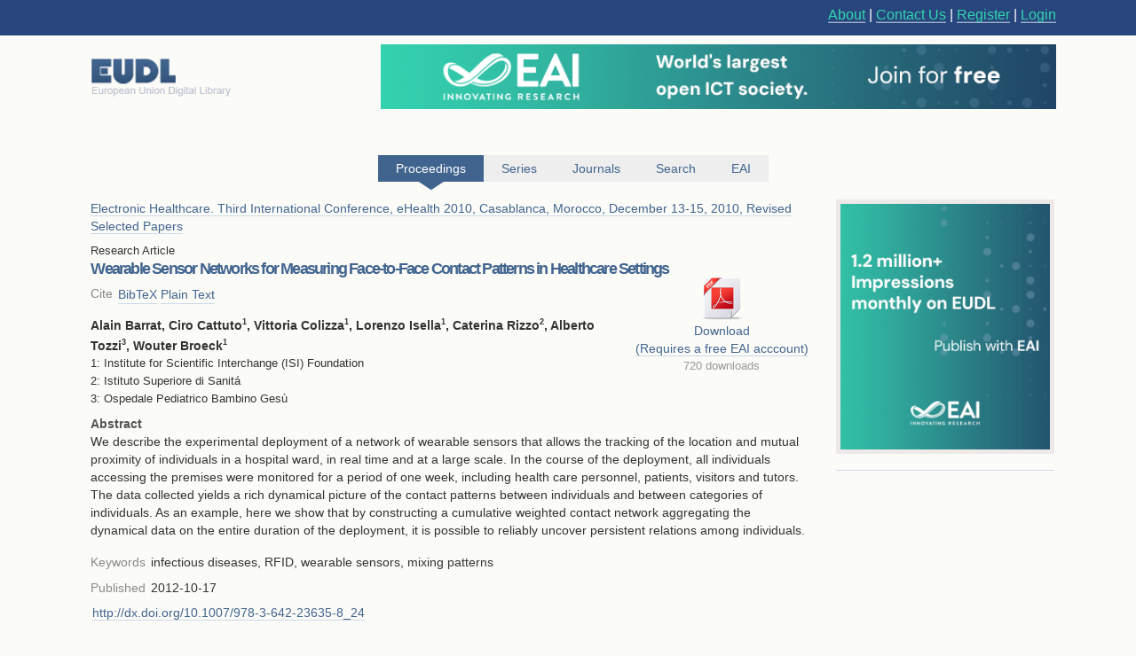

--- FILE ---
content_type: text/html; charset=UTF-8
request_url: https://eudl.eu/doi/10.1007/978-3-642-23635-8_24
body_size: 12058
content:
<html><head><title>Wearable Sensor Networks for Measuring Face-to-Face Contact Patterns in Healthcare Settings - EUDL</title><link rel="icon" href="/images/favicon.ico"><link rel="stylesheet" type="text/css" href="/css/screen.css"><link rel="stylesheet" href="/css/zenburn.css"><link rel="stylesheet" href="https://cdn.jsdelivr.net/gh/orestbida/cookieconsent@3.1.0/dist/cookieconsent.css"><meta http-equiv="Content-Type" content="charset=utf-8"><meta name="viewport" content="width=device-width, initial-scale=1.0"><meta name="Description" content="We describe the experimental deployment of a network of wearable sensors that allows the tracking of the location and mutual proximity of individuals in a hospital ward, in real time and at a large scale. In the course of the deployment, all individuals accessing the premises were monitored for a pe"><meta name="citation_title" content="Wearable Sensor Networks for Measuring Face-to-Face Contact Patterns in Healthcare Settings"><meta name="citation_publication_date" content="2012/10/17"><meta name="citation_author" content="Alain Barrat"><meta name="citation_author" content="Ciro Cattuto"><meta name="citation_author" content="Vittoria Colizza"><meta name="citation_author" content="Lorenzo Isella"><meta name="citation_author" content="Caterina Rizzo"><meta name="citation_author" content="Alberto Tozzi"><meta name="citation_author" content="Wouter Broeck"><meta name="citation_pdf_url" content="http://eudl.eu/pdf/10.1007/978-3-642-23635-8_24"><meta name="citation_conference_title" content="Electronic Healthcare. Third International Conference, eHealth 2010, Casablanca, Morocco, December 13-15, 2010, Revised Selected Papers"><meta name="citation_isbn" content="978-3-642-23635-8"><script type="text/javascript" src="https://services.eai.eu//load-signup-form/EAI"></script><script type="text/javascript" src="https://services.eai.eu//ujs/forms/signup/sso-client.js"></script><script type="text/javascript">if (!window.EUDL){ window.EUDL={} };EUDL.cas_url="https://account.eai.eu/cas";EUDL.profile_url="https://account.eai.eu";if(window.SSO){SSO.set_mode('eai')};</script><script type="text/javascript" src="/js/jquery.js"></script><script type="text/javascript" src="/js/jquery.cookie.js"></script><script type="text/javascript" src="/js/sso.js"></script><script type="text/javascript" src="/js/jscal2.js"></script><script type="text/javascript" src="/js/lang/en.js"></script><script type="text/javascript" src="/js/jquery.colorbox-min.js"></script><script type="text/javascript" src="/js/eudl.js"></script><script type="text/javascript" src="/js/article.js"></script><link rel="stylesheet" type="text/css" href="/css/jscal/jscal2.css"><link rel="stylesheet" type="text/css" href="/css/jscal/eudl/eudl.css"><link rel="stylesheet" type="text/css" href="/css/colorbox.css"></head><body><div id="eudl-page-head"><div id="eudl-page-header"><section id="user-area"><div><nav id="right-nav"><a href="/about">About</a> | <a href="/contact">Contact Us</a> | <a class="register" href="https://account.eai.eu/register?service=http%3A%2F%2Feudl.eu%2Fdoi%2F10.1007%2F978-3-642-23635-8_24">Register</a> | <a class="login" href="https://account.eai.eu/cas/login?service=http%3A%2F%2Feudl.eu%2Fdoi%2F10.1007%2F978-3-642-23635-8_24">Login</a></nav></div></section></div></div><div id="eudl-page"><header><section id="topbar-ads"><div><a href="https://eudl.eu/"><img class="eudl-logo-top" src="https://eudl.eu/images/eudl-logo.png"></a><a href="https://eai.eu/eai-community/?mtm_campaign=community_membership&amp;mtm_kwd=eudl_community&amp;mtm_source=eudl&amp;mtm_medium=eudl_banner"><img class="eudl-ads-top" src="https://eudl.eu/images/upbanner.png"></a></div></section><section id="menu"><nav><a href="/proceedings" class="current"><span>Proceedings</span><span class="icon"></span></a><a href="/series" class=""><span>Series</span><span class="icon"></span></a><a href="/journals" class=""><span>Journals</span><span class="icon"></span></a><a href="/content" class=""><span>Search</span><span class="icon"></span></a><a href="http://eai.eu/">EAI</a></nav></section></header><div id="eaientran"></div><section id="content"><section id="article"><section class="cover-and-filters"><a href="https://eai.eu/eai-community/?mtm_campaign=community_membership&amp;mtm_kwd=eudl_bids&amp;mtm_source=eudl&amp;mtm_medium=eudl_banner"><img src="https://eudl.eu/images/banner-outside2.png"></a></section><section class="info-and-search"><span class="article-proceedings-ref"><a href="/proceedings/E-HEALTH/2010">Electronic Healthcare. Third International Conference, eHealth 2010, Casablanca, Morocco, December 13-15, 2010, Revised Selected Papers</a></span><p class="article-type">Research Article</p><h1>Wearable Sensor Networks for Measuring Face-to-Face Contact Patterns in Healthcare Settings</h1><section id="download"><a class="download-pdf" href="https://account.eai.eu/cas/login?service=http%3A%2F%2Feudl.eu%2Fdoi%2F10.1007%2F978-3-642-23635-8_24">Download</a><a class="eai-login" href="https://account.eai.eu/cas/login?service=http%3A%2F%2Feudl.eu%2Fdoi%2F10.1007%2F978-3-642-23635-8_24">(Requires a free EAI acccount)</a><div><span class="download">720 downloads</span></div></section><section class="meta-section cite-area"><dl class="main-metadata"><dt class="title" id="cite-switchers">Cite</dt> <dd class="value" id="cite-switchers"><a href="" class="bibtex">BibTeX</a> <a href="" class="plain-text">Plain Text</a></dd></dl></section><ul id="cite-blocks"><li class="bibtex"><pre>@INPROCEEDINGS{10.1007/978-3-642-23635-8_24,
    author={Alain Barrat and Ciro Cattuto and Vittoria Colizza and Lorenzo Isella and Caterina Rizzo and Alberto Tozzi and Wouter Broeck},
    title={Wearable Sensor Networks for Measuring Face-to-Face Contact Patterns in Healthcare Settings},
    proceedings={Electronic Healthcare. Third International Conference, eHealth 2010, Casablanca, Morocco, December 13-15, 2010, Revised Selected Papers},
    proceedings_a={E-HEALTH},
    year={2012},
    month={10},
    keywords={infectious diseases RFID wearable sensors mixing patterns},
    doi={10.1007/978-3-642-23635-8_24}
}
</pre></li><li class="plain-text"><div class="cite">Alain Barrat<br>Ciro Cattuto<br>Vittoria Colizza<br>Lorenzo Isella<br>Caterina Rizzo<br>Alberto Tozzi<br>Wouter Broeck<br>Year: 2012<br>Wearable Sensor Networks for Measuring Face-to-Face Contact Patterns in Healthcare Settings<br>E-HEALTH<br>Springer<br>DOI: 10.1007/978-3-642-23635-8_24</div></li></ul><section id="authors"><span class="author-list">Alain Barrat, Ciro Cattuto<sup>1</sup>, Vittoria Colizza<sup>1</sup>, Lorenzo Isella<sup>1</sup>, Caterina Rizzo<sup>2</sup>, Alberto Tozzi<sup>3</sup>, Wouter Broeck<sup>1</sup></span><ul class="affiliation-list"><li>1: Institute for Scientific Interchange (ISI) Foundation</li><li>2: Istituto Superiore di Sanitá</li><li>3: Ospedale Pediatrico Bambino Gesù</li></ul></section><section class="full-abstract"><h2>Abstract</h2><div><p>We describe the experimental deployment of a network of wearable sensors that allows the tracking of the location and mutual proximity of individuals in a hospital ward, in real time and at a large scale. In the course of the deployment, all individuals accessing the premises were monitored for a period of one week, including health care personnel, patients, visitors and tutors. The data collected yields a rich dynamical picture of the contact patterns between individuals and between categories of individuals. As an example, here we show that by constructing a cumulative weighted contact network aggregating the dynamical data on the entire duration of the deployment, it is possible to reliably uncover persistent relations among individuals.</p></div></section><section class="metas-section"><section class="meta-section"><dl class="main-metadata"><dt class="title">Keywords</dt> <dd class="value">infectious diseases, RFID, wearable sensors, mixing patterns</dd></dl></section><section class="meta-section"><dl class="main-metadata"><dt class="title">Published</dt> <dd class="value">2012-10-17</dd></dl></section><section class="meta-section"><dl class="main-metadata"><dt class="title"></dt> <dd class="value"><a href="http://dx.doi.org/10.1007/978-3-642-23635-8_24">http://dx.doi.org/10.1007/978-3-642-23635-8_24</a></dd></dl></section></section><div class="copyright-block">Copyright © 2010–2026 ICST</div></section></section></section><div class="clear"></div><footer><div class="links"><a href="https://www.ebsco.com/" target="_blank"><img class="logo ebsco-logo" src="/images/ebsco.png" alt="EBSCO"></a><a href="https://www.proquest.com/" target="_blank"><img class="logo proquest-logo" src="/images/proquest.png" alt="ProQuest"></a><a href="https://dblp.uni-trier.de/db/journals/publ/icst.html" target="_blank"><img class="logo dblp-logo" src="/images/dblp.png" alt="DBLP"></a><a href="https://doaj.org/search?source=%7B%22query%22%3A%7B%22filtered%22%3A%7B%22filter%22%3A%7B%22bool%22%3A%7B%22must%22%3A%5B%7B%22term%22%3A%7B%22index.publisher.exact%22%3A%22European%20Alliance%20for%20Innovation%20(EAI)%22%7D%7D%5D%7D%7D%2C%22query%22%3A%7B%22query_string%22%3A%7B%22query%22%3A%22european%20alliance%20for%20innovation%22%2C%22default_operator%22%3A%22AND%22%2C%22default_field%22%3A%22index.publisher%22%7D%7D%7D%7D%7Dj" target="_blank"><img class="logo doaj-logo" src="/images/doaj.jpg" alt="DOAJ"></a><a href="https://www.portico.org/publishers/eai/" target="_blank"><img class="logo portico-logo" src="/images/portico.png" alt="Portico"></a><a href="http://eai.eu/" target="_blank"><img class="logo eai-logo" src="/images/eai.png"></a></div></footer></div><div class="footer-container"><div class="footer-width"><div class="footer-column logo-column"><a href="https://eai.eu/"><img src="https://eudl.eu/images/logo_new-1-1.png" alt="EAI Logo"></a></div><div class="footer-column"><h4>About EAI</h4><ul><li><a href="https://eai.eu/who-we-are/">Who We Are</a></li><li><a href="https://eai.eu/leadership/">Leadership</a></li><li><a href="https://eai.eu/research-areas/">Research Areas</a></li><li><a href="https://eai.eu/partners/">Partners</a></li><li><a href="https://eai.eu/media-center/">Media Center</a></li></ul></div><div class="footer-column"><h4>Community</h4><ul><li><a href="https://eai.eu/eai-community/">Membership</a></li><li><a href="https://eai.eu/conferences/">Conference</a></li><li><a href="https://eai.eu/recognition/">Recognition</a></li><li><a href="https://eai.eu/corporate-sponsorship">Sponsor Us</a></li></ul></div><div class="footer-column"><h4>Publish with EAI</h4><ul><li><a href="https://eai.eu/publishing">Publishing</a></li><li><a href="https://eai.eu/journals/">Journals</a></li><li><a href="https://eai.eu/proceedings/">Proceedings</a></li><li><a href="https://eai.eu/books/">Books</a></li><li><a href="https://eudl.eu/">EUDL</a></li></ul></div></div></div><script type="text/javascript" src="/js/gacode.js"></script><script src="/js/highlight.pack.js"></script><script>hljs.initHighlightingOnLoad();</script><script type="application/ld+json">{"@context":"http://schema.org","@type":"BreadcrumbList","itemListElement":[{"@type":"ListItem","position":1,"item":{"@id":"http://eudl.eu","name":"Home","image":null}},{"@type":"ListItem","position":2,"item":{"@id":"http://eudl.eu/proceedings","name":"Proceedings","image":null}},{"@type":"ListItem","position":3,"item":{"@id":"http://eudl.eu/proceedings?by_acronym=\"E-HEALTH\"","name":"E-HEALTH","image":null}},{"@type":"ListItem","position":4,"item":{"@id":"http://eudl.eu/proceedings?by_acronym=\"E-HEALTH\"/2010","name":"2010","image":null}},{"@type":"ListItem","position":1,"item":{"@id":"http://eudl.eu/doi/10.1007/978-3-642-23635-8_24","name":"Wearable Sensor Networks for Measuring Face-to-Face Contact Patterns in Healthcare Settings","image":null}}]}</script><script src="https://cdn.jsdelivr.net/gh/orestbida/cookieconsent@3.1.0/dist/cookieconsent.umd.js"></script><script src="/js/cookieconsent-config.js"></script></body></html>

--- FILE ---
content_type: text/css
request_url: https://eudl.eu/css/screen.css
body_size: 134513
content:
/* line 17, ../../../../../.rvm/gems/ruby-1.9.2-p0/gems/compass-0.11.3/frameworks/compass/stylesheets/compass/reset/_utilities.scss */
html, body, div, span, applet, object, iframe,
h1, h2, h3, h4, h5, h6, p, blockquote, pre,
a, abbr, acronym, address, big, cite, code,
del, dfn, em, img, ins, kbd, q, s, samp,
small, strike, strong, sub, sup, tt, var,
b, u, i, center,
dl, dt, dd, ol, ul, li,
fieldset, form, label, legend,
table, caption, tbody, tfoot, thead, tr, th, td,
article, aside, canvas, details, embed,
figure, figcaption, footer, header, hgroup,
menu, nav, output, ruby, section, summary,
time, mark, audio, video {
  margin: 0;
  padding: 0;
  border: 0;
  font-size: 100%;
  font: inherit;
  vertical-align: baseline;
}

/* line 20, ../../../../../.rvm/gems/ruby-1.9.2-p0/gems/compass-0.11.3/frameworks/compass/stylesheets/compass/reset/_utilities.scss */
body {
  line-height: 1;
}

/* line 22, ../../../../../.rvm/gems/ruby-1.9.2-p0/gems/compass-0.11.3/frameworks/compass/stylesheets/compass/reset/_utilities.scss */
ol, ul {
  list-style: none;
}

/* line 24, ../../../../../.rvm/gems/ruby-1.9.2-p0/gems/compass-0.11.3/frameworks/compass/stylesheets/compass/reset/_utilities.scss */
table {
  border-collapse: collapse;
  border-spacing: 0;
}

/* line 26, ../../../../../.rvm/gems/ruby-1.9.2-p0/gems/compass-0.11.3/frameworks/compass/stylesheets/compass/reset/_utilities.scss */
caption, th, td {
  text-align: left;
  font-weight: normal;
  vertical-align: middle;
}

/* line 28, ../../../../../.rvm/gems/ruby-1.9.2-p0/gems/compass-0.11.3/frameworks/compass/stylesheets/compass/reset/_utilities.scss */
q, blockquote {
  quotes: none;
}
/* line 101, ../../../../../.rvm/gems/ruby-1.9.2-p0/gems/compass-0.11.3/frameworks/compass/stylesheets/compass/reset/_utilities.scss */
q:before, q:after, blockquote:before, blockquote:after {
  content: "";
  content: none;
}

/* line 30, ../../../../../.rvm/gems/ruby-1.9.2-p0/gems/compass-0.11.3/frameworks/compass/stylesheets/compass/reset/_utilities.scss */
a img {
  border: none;
}

/* line 115, ../../../../../.rvm/gems/ruby-1.9.2-p0/gems/compass-0.11.3/frameworks/compass/stylesheets/compass/reset/_utilities.scss */
article, aside, details, figcaption, figure,
footer, header, hgroup, menu, nav, section {
  display: block;
}

/* line 26, ../../../../../.rvm/gems/ruby-1.9.2-p0/gems/compass-0.11.3/frameworks/compass/stylesheets/compass/typography/_vertical_rhythm.scss */
body {
  font-size: 87.5%;
  line-height: 1.429em;
}

/* line 30, ../../../../../.rvm/gems/ruby-1.9.2-p0/gems/compass-0.11.3/frameworks/compass/stylesheets/compass/typography/_vertical_rhythm.scss */
html > body {
  font-size: 14px;
}

/* Layout ------------------------------------------------------------------*/
/* line 9, ../../app/stylesheets/screen.scss */
body {
  font-family: Helvetica, Arial, sans-serif;
  margin: 0;
  color: #333;
  background: #fbfbf8;
  text-align: center;
}

/* line 16, ../../app/stylesheets/screen.scss */
a {
  color: #41648f;
  text-decoration: none;
  border-bottom: 1px #cdd9e8 solid;
}
/* line 20, ../../app/stylesheets/screen.scss */
a:hover {
  border-bottom: 1px #648ab9 solid;
}

/* line 25, ../../app/stylesheets/screen.scss */
ul {
  padding-left: 0;
}
/* line 27, ../../app/stylesheets/screen.scss */
ul li {
  list-style-type: none;
}

/* line 1, ../../app/stylesheets/_layout.scss */
/* #eudl-page, #eudl-page-header {
  *zoom: 1;
  margin: auto;
  width: 74em;
  min-width: 1024px;
  max-width: 100%;
  overflow: hidden;
  width: 80%;
  text-align: left;
} */
/* line 38, ../../../../../.rvm/gems/ruby-1.9.2-p0/gems/compass-0.11.3/frameworks/compass/stylesheets/compass/utilities/general/_clearfix.scss */
#eudl-page:after, #eudl-page-header:after {
  content: "";
  display: table;
  clear: both;
}

/* line 7, ../../app/stylesheets/_layout.scss */
header {
  height: 120px;
}

#covid-19-banner {
  background: #3f51b5;
  color: #fff;
  padding: 10px;
  text-align: center;
  text-decoration: underline;
  display:none;
}

#donate {
  margin: 1%;
  border: 1px black solid;
}

#donate .donate-text {
  width: 79%;
  display: inline-block;
  padding: 1%;
}

#donate .donate-text p {
  text-align: justify;
}

#donate .buttons {
  float: right;
  margin: 2%;
}

#donate .buttons .close {
  padding-top: 10%;
  float: right;
  cursor: pointer;
}

/* line 18, ../../app/stylesheets/_layout.scss */
#logo {
  margin-top: 1.429em;
  display: inline;
  float: left;
  width: 22.857%;
  margin-right: 2.857%;
  color: #41648F;
  position: relative;
}
#logo.disabled {
}
/* line 23, ../../app/stylesheets/_layout.scss */
#logo h2 {
  margin-top: 1.429em;
}
/* line 25, ../../app/stylesheets/_layout.scss */
#logo h2 a {
  text-decoration: none;
  text-indent: -119988px;
  overflow: hidden;
  text-align: left;
  background-image: url('/images/logo_large.png');
  background-repeat: no-repeat;
  background-position: 50% 50%;
  width: 99px;
  height: 30px;
  display: -moz-inline-box;
  -moz-box-orient: vertical;
  display: inline-block;
  vertical-align: middle;
  *vertical-align: auto;
  border-bottom: 0;
}
/* line 7, ../../../../../.rvm/gems/ruby-1.9.2-p0/gems/compass-0.11.3/frameworks/compass/stylesheets/compass/css3/_inline-block.scss */
#logo h2 a {
  *display: inline;
}
/* line 34, ../../app/stylesheets/_layout.scss */
#logo .whois {
  font-size: 0.857em;
  line-height: 2.5em;
  position: absolute;
  bottom: -23px;
  left: 0px;
  width: 100%;
  color: #bac3cf;
}
/* line 43, ../../app/stylesheets/_layout.scss */
#logo.small h2 {
  display: -moz-inline-box;
  -moz-box-orient: vertical;
  display: inline-block;
  vertical-align: middle;
  *vertical-align: auto;
}
/* line 7, ../../../../../.rvm/gems/ruby-1.9.2-p0/gems/compass-0.11.3/frameworks/compass/stylesheets/compass/css3/_inline-block.scss */
#logo.small h2 {
  *display: inline;
}
/* line 45, ../../app/stylesheets/_layout.scss */
#logo.small h2 a {
  text-indent: -119988px;
  overflow: hidden;
  text-align: left;
  background-image: url('/images/logo_small.png');
  background-repeat: no-repeat;
  background-position: 50% 50%;
  width: 100px;
  height: 31px;
  display:block;
}
/* line 49, ../../app/stylesheets/_layout.scss */
#logo.small .whois {
  display: -moz-inline-box;
  -moz-box-orient: vertical;
  display: inline-block;
  vertical-align: middle;
  *vertical-align: auto;
  position: normal;
}
/* line 7, ../../../../../.rvm/gems/ruby-1.9.2-p0/gems/compass-0.11.3/frameworks/compass/stylesheets/compass/css3/_inline-block.scss */
#logo.small .whois {
  *display: inline;
}

/* line 56, ../../app/stylesheets/_layout.scss */
#menu {
  display: inline;
  float: left;
  width: 57.143%;
  margin-right: 2.857%;
  margin-top: 2.857em;
}
/* line 59, ../../app/stylesheets/_layout.scss */
#menu nav {
  margin: 0;
  padding: 0;
  border: 0;
  overflow: hidden;
  *zoom: 1;
  overflow: visible;
}
/* line 46, ../../../../../.rvm/gems/ruby-1.9.2-p0/gems/compass-0.11.3/frameworks/compass/stylesheets/compass/typography/lists/_inline-block-list.scss */
#menu nav li {
  list-style-image: none;
  list-style-type: none;
  margin-left: 0px;
  display: -moz-inline-box;
  -moz-box-orient: vertical;
  display: inline-block;
  vertical-align: middle;
  *vertical-align: auto;
  white-space: nowrap;
}
/* line 7, ../../../../../.rvm/gems/ruby-1.9.2-p0/gems/compass-0.11.3/frameworks/compass/stylesheets/compass/css3/_inline-block.scss */
#menu nav li {
  *display: inline;
}
/* line 62, ../../app/stylesheets/_layout.scss */
#menu nav a {
  text-decoration: none;
  border-bottom: 0;
  font-size: 1em;
  line-height: 2.143em;
  display: -moz-inline-box;
  -moz-box-orient: vertical;
  display: inline-block;
  vertical-align: middle;
  *vertical-align: auto;
  background: #eee;
  padding: 0px 20px;
}
/* line 7, ../../../../../.rvm/gems/ruby-1.9.2-p0/gems/compass-0.11.3/frameworks/compass/stylesheets/compass/css3/_inline-block.scss */
#menu nav a {
  *display: inline;
}
/* line 69, ../../app/stylesheets/_layout.scss */
#menu nav a.current {
  position: relative;
  color: #fff;
  background: #41648f;
}
#menu nav a.disabled {
  cursor: default;
  opacity: 0.5;
}
/* line 73, ../../app/stylesheets/_layout.scss */
#menu nav a.current .icon {
  position: absolute;
  bottom: -10px;
  left: 0;
  width: 100%;
  height: 10px;
  background: url('/images/triangle.png') no-repeat 50% 0;
}

/* line 86, ../../app/stylesheets/_layout.scss */
#user-area {
  float: right;
  margin-right: 0;
  text-align: right;
  font-size: 0.929em;
  line-height: 1.538em;
  color: #fff;
}

/* line 95, ../../app/stylesheets/_layout.scss */
#content {
  padding-top: 1.429em;
  min-height: 300px;
}

/* line 101, ../../app/stylesheets/_layout.scss */
footer {
  width: 1024px;
  margin: 0 auto;
}
/* line 104, ../../app/stylesheets/_layout.scss */
footer nav {
    display: inline;
    /* margin-top: 2.857em; */
    /* clear:both; */
}
/* line 107, ../../app/stylesheets/_layout.scss */
footer nav a {
  margin-right: 5px;
}

footer form {
    float: right;
}

.links {
  display: inline-block;
}

/* line 113, ../../app/stylesheets/_layout.scss */
.under-construction {
  color: #666;
  margin-top: 1.429em;
  margin-left: 25.714%;
}

/* line 2, ../../app/stylesheets/structures/_pagination.scss */
.pagination span {
  margin-right: 5px;
}

/* line 2, ../../app/stylesheets/structures/_abstract.scss */
.abstract .full {
  display: none;
}
/* line 5, ../../app/stylesheets/structures/_abstract.scss */
.abstract .expander {
  color: #666;
}
/* line 7, ../../app/stylesheets/structures/_abstract.scss */
.abstract .expander .trigger {
  cursor: pointer;
  color: #666;
  border-bottom: 1px #666 dotted;
}
.expand-list {
  cursor: pointer;
}
.shrink-list {
  cursor: pointer;
}

/* line 15, ../../app/stylesheets/structures/_abstract.scss */
.article.hovered .expander {
  color: #41648f;
}
/* line 17, ../../app/stylesheets/structures/_abstract.scss */
.article.hovered .expander .trigger {
  color: #41648f;
  border-color: #41648f;
}

#journal .abstract {
  margin-top: 1%;
  margin-left: 1.5%;
}
#journal .abstract p {
  margin-top: 0.7%;
}
#journal .abstract ul {
  margin-top: 1%;
  margin-left: 4%;
}
#journal .abstract ul li {
  list-style-type:disc;
}
#journal .abstract sup {
  font-size:xx-small;
  vertical-align: super;
}
#journal .abstract .affiliations {
  font-size: 80%;
}

#journal .meta-data {
  margin-top: 2%;
}

#journal .meta-data .meta-link + .meta-link {
  margin-left: 1%;
}

#journal .issue-number {
  margin-top: 2%;
  font-weight: bold;
}
#journal .editors {
  margin-top: 1%;
}

#journal .editors .editor {
}

#journal .editors .editor-separator {
  color: #777;
}

#journal .publication-info {
  margin-top: 2%;
}

#journal .publication-info .issn {
  color: #555;
}

#journal .editors strong {
  font-weight:bold;
}

#journal .publisher {

}

/* line 1, ../../app/stylesheets/structures/_search_filters.scss */
.search {
  margin-bottom: 1.429em;
  overflow: hidden;
}
/* line 4, ../../app/stylesheets/structures/_search_filters.scss */
.search .field {
  display: inline;
  float: left;
  width: 55.385%;
  /* height: 3%; */
  margin-right: 3.846%;
}
/* line 6, ../../app/stylesheets/structures/_search_filters.scss */
.search .field #search-field {
  width: 98%;
  /* height:100%; */
  font-size: 1em;
  line-height: 1.429em;
  padding: 3px 5px 1px;
  border: #ccc 1px solid;
  background: #fff;
  -moz-box-shadow: 0px 0px 0px 0px white;
  -webkit-box-shadow: 0px 0px 0px 0px white;
  -o-box-shadow: 0px 0px 0px 0px white;
  box-shadow: 0px 0px 0px 0px white;
}
.search .field #search-submit {
  visibility: hidden;
  position: absolute;
}
/* line 14, ../../app/stylesheets/structures/_search_filters.scss */
.search .metasearch {
  display: inline;
  float: left;
  width: 18.385%;
  height: 27px;
  margin-right: .846%;
}
.search .metasearch #metadata-field {
  width: 100%;
  height:100%;
  font-size: 1em;
  line-height: 1.429em;
  padding: 3px 5px 1px;
  border: #ccc 1px solid;
  background: #fff;
  box-shadow: 0px 0px 0px 0px white;
}
/* line 14, ../../app/stylesheets/structures/_search_filters.scss */
.search .field .summary {
  color: #999;
  display: inline;
  float: left;
  width: 45.385%;
  margin-right: 3.846%;
  font-size: 0.857em;
  line-height: 1.667em;
}
/* line 21, ../../app/stylesheets/structures/_search_filters.scss */
.search .order {
  display: inline;
  float: left;
  margin-right: 3.846%;
  display: inline;
  float: right;
  margin-right: 0;
  /* margin-left: -2em;*/
  color: #666;
  font-size: 0.857em;
  line-height: 1.667em;
  margin-top: 0.357em;
  margin-bottom: 0.357em;
}
/* line 28, ../../app/stylesheets/structures/_search_filters.scss */
.search .order .filter {
  cursor: pointer;
  text-decoration: none;
  border-bottom: 0px;
}
/* line 32, ../../app/stylesheets/structures/_search_filters.scss */
.search .order .filter.current {
  position: relative;
  background: #eee;
  padding: 0px 5px;
  display: -moz-inline-box;
  -moz-box-orient: vertical;
  display: inline-block;
  vertical-align: middle;
  *vertical-align: auto;
}
/* line 7, ../../../../../.rvm/gems/ruby-1.9.2-p0/gems/compass-0.11.3/frameworks/compass/stylesheets/compass/css3/_inline-block.scss */
.search .order .filter.current {
  *display: inline;
}
/* line 37, ../../app/stylesheets/structures/_search_filters.scss */
.search .order .filter.current .icon, .search .order .filter.current.asc .icon {
  background: url(/images/up.png) no-repeat center;
  height: 10px;
  display: inline-block;
  width: 10px;
}
/* line 48, ../../app/stylesheets/structures/_search_filters.scss */
.search .order .filter.current.desc .icon {
  background: url(/images/down.png) no-repeat center;
}

/* line 58, ../../app/stylesheets/structures/_search_filters.scss */
.search-results.is-processed {
  opacity: 0.5;
}

/* line 2, ../../app/stylesheets/structures/_search_results.scss */
.search-results .results-list {
  clear: both;
}
/* line 4, ../../app/stylesheets/structures/_search_results.scss */
.search-results .results-list .result-item {
  display: block;
  padding-top: 0.714em;
  padding-bottom: 0.714em;
  border-bottom: #ddd 1px solid;
  border-top: #fff 1px solid;
}
/* line 7, ../../app/stylesheets/mixins/_entity_in_the_list.scss */
.search-results .results-list .result-item.first {
  border-top: 0px;
}
.search-results .results-list .result-item.last {
  border-bottom: 0px;
}
/* line 10, ../../app/stylesheets/mixins/_entity_in_the_list.scss */
.search-results .results-list .result-item .metadata {
  font-size: 0.929em;
  line-height: 1.385em;
}
/* line 2, ../../app/stylesheets/mixins/_metadata.scss */
.search-results .results-list .result-item .metadata .title {
  color: #aaa;
  /*text-shadow: white 0 2px 0px;*/
  margin-right: 2px;
}
/* line 10, ../../app/stylesheets/mixins/_metadata.scss */
.search-results .results-list .result-item .metadata .value + .title {
  margin-left: 20px;
}
/* line 13, ../../app/stylesheets/mixins/_metadata.scss */
.search-results .results-list .result-item .metadata .title, .search-results .results-list .result-item .metadata .value {
  display: inline;
}
/* line 13, ../../app/stylesheets/mixins/_entity_in_the_list.scss */
.search-results .results-list .result-item .metadata .title {
  color: #777;
}
/* line 17, ../../app/stylesheets/mixins/_entity_in_the_list.scss */
.search-results .results-list .result-item .years a {
  color: #23b268;
  font-size: 0.929em;
  line-height: 1.538em;
}
/* line 8, ../../app/stylesheets/structures/_search_results.scss */
.search-results.is-processed {
  opacity: 0.5;
}
/* line 11, ../../app/stylesheets/structures/_search_results.scss */
.search-results .consolation {
  color: #999;
  font-size: 0.929em;
  line-height: 1.385em;
}
/* line 15, ../../app/stylesheets/structures/_search_results.scss */
.search-results .pagination {
  margin-top: 0.714em;
}

/* line 20, ../../app/stylesheets/structures/_search_results.scss */
.search-phrase {
  background: #ffa;
}

/* line 4, ../../app/stylesheets/structures/_browse_filters.scss */
.browse-filters .browse-by + .browse-by {
  margin-top: 0.714em;
}
/* line 7, ../../app/stylesheets/structures/_browse_filters.scss */
.browse-filters .browse-by .browse-link {
  display: block;
  text-decoration: none;
  border-bottom: 0;
  font-size: 0.929em;
  line-height: 1.846em;
  padding-left: 15px;
  padding-right: 15px;
  margin-right: 20px;
  background: #eee;
  position: relative;
  margin-top: 1em;
}
/* line 17, ../../app/stylesheets/structures/_browse_filters.scss */
.browse-filters .browse-by .browse-link:hover {
  background: #eee;
}
/* line 19, ../../app/stylesheets/structures/_browse_filters.scss */
.browse-filters .browse-by .browse-link:hover .pointer {
  border-color: transparent transparent transparent #eee;
}
/* line 24, ../../app/stylesheets/structures/_browse_filters.scss */
.browse-filters .browse-by .browse-link.current {
  background: #bccce0;
}

.browse-filters .browse-by .browse-link.current.contrast {
  background: #9fc7c5;
  color: #1b686f;
}
/* line 26, ../../app/stylesheets/structures/_browse_filters.scss */
.browse-filters .browse-by .browse-link.current .pointer {
  border-color: transparent transparent transparent #bccce0;
}
/* line 30, ../../app/stylesheets/structures/_browse_filters.scss */
.browse-filters .browse-by .browse-link .pointer {
  position: absolute;
  top: 0px;
  right: -20px;
  border-width: 12px 10px;
  border-style: solid;
  border-color: transparent;
  width: 0;
  height: 0;
  display: -moz-inline-box;
  -moz-box-orient: vertical;
  display: inline-block;
  vertical-align: middle;
  *vertical-align: auto;
}
/* line 7, ../../../../../.rvm/gems/ruby-1.9.2-p0/gems/compass-0.11.3/frameworks/compass/stylesheets/compass/css3/_inline-block.scss */
.browse-filters .browse-by .browse-link .pointer {
  *display: inline;
}
/* line 42, ../../app/stylesheets/structures/_browse_filters.scss */
.browse-filters .browse-by .filters {
  border: 1px #bccce0 solid;
  margin-right: 20px;
  -moz-border-radius-bottomleft: 2px;
  -webkit-border-bottom-left-radius: 2px;
  -o-border-bottom-left-radius: 2px;
  -ms-border-bottom-left-radius: 2px;
  -khtml-border-bottom-left-radius: 2px;
  border-bottom-left-radius: 2px;
  -moz-border-radius-bottomright: 2px;
  -webkit-border-bottom-right-radius: 2px;
  -o-border-bottom-right-radius: 2px;
  -ms-border-bottom-right-radius: 2px;
  -khtml-border-bottom-right-radius: 2px;
  border-bottom-right-radius: 2px;
}
/* line 46, ../../app/stylesheets/structures/_browse_filters.scss */
.browse-filters .browse-by .filters .filter {
  display: block;
  padding-left: 15px;
  padding-right: 15px;
  font-size: 0.857em;
  line-height: 1.667em;
  text-decoration: none;
  border-bottom: 0;
}
/* line 53, ../../app/stylesheets/structures/_browse_filters.scss */
.browse-filters .browse-by .filters .filter.current {
  background: #eee;
}

/* line 1, ../../app/stylesheets/structures/_popup.scss */
.popup {
  border: #41648f 5px solid;
  -moz-border-radius: 5px;
  -webkit-border-radius: 5px;
  -o-border-radius: 5px;
  -ms-border-radius: 5px;
  -khtml-border-radius: 5px;
  border-radius: 5px;
  background: #fbfbf8;
  display: none;
  position: fixed;
  overflow: auto;
}
/* line 9, ../../app/stylesheets/structures/_popup.scss */
.popup .close-popup-trigger {
  position: absolute;
  top: 28px;
  right: 30px;
  text-align: center;
  font-size: 12px;
  line-height: 14px;
}
/* line 17, ../../app/stylesheets/structures/_popup.scss */
.popup .wrapper {
  padding: 20px 30px;
}

/* line 1, ../../app/stylesheets/structures/_authors.scss */
#authors {
  margin-top: 0.714em;
}
/* line 5, ../../app/stylesheets/structures/_authors.scss */
#authors table tr td {
  vertical-align: top;
  padding: 5px 0px;
}
/* line 9, ../../app/stylesheets/structures/_authors.scss */
#authors table tr .name {
  color: #1b874f;
  width: auto;
  min-width: 100px;
  font-family: "Helvetica", Arial, sans-serif;
  font-size: 0.857em;
  line-height: 1.667em;
  padding-right: 10px;
  color: #23b268;
  font-weight: bold;
  color: #333;
}
/* line 20, ../../app/stylesheets/structures/_authors.scss */
#authors table tr .affiliation {
  font-size: 0.929em;
  line-height: 1.538em;
  color: #333;
  width: auto;
}
#authors .author-list {
  font-weight: bold;
}
#authors .author-list sup {
  font-size:xx-small;
  vertical-align: super;
}
#authors .affiliation-list li {
  font-size: 95%;
}
#authors .corresponding-email {
  margin-top:0%;
  font-size: 95%;
}
#download {
    float:right;
    text-align:center;
}

#download .download {
    font-size:0.9em;
    color: #999;
}
#download .download-pdf {
  background: url('/images/pdf.png') no-repeat 50% 0;
  display:block;
  text-decoration: none;
  border: 0;
  padding-top: 50px;
}
/* line 2, ../../app/stylesheets/structures/_download.scss */
#download-and-share .download {
  position: relative;
  top: -5px;
}
/* line 5, ../../app/stylesheets/structures/_download.scss */
#download-and-share .download .icon {
  width: 48px;
  height: 48px;
  background: url('/images/file_types/pdf.png') no-repeat;
  margin-right: 10px;
  position: absolute;
  left: 5px;
  top: -10px;
  display: -moz-inline-box;
  -moz-box-orient: vertical;
  display: inline-block;
  vertical-align: middle;
  *vertical-align: auto;
}
/* line 7, ../../../../../.rvm/gems/ruby-1.9.2-p0/gems/compass-0.11.3/frameworks/compass/stylesheets/compass/css3/_inline-block.scss */
#download-and-share .download .icon {
  *display: inline;
}
/* line 15, ../../app/stylesheets/structures/_download.scss */
#download-and-share .download a {
  display: block;
  margin-top: 10px;
  height: 20px;
  background: #41648f;
  padding: 5px 15px;
  padding-left: 60px;
  color: #fff;
  text-decoration: none;
  -moz-border-radius: 3px;
  -webkit-border-radius: 3px;
  -o-border-radius: 3px;
  -ms-border-radius: 3px;
  -khtml-border-radius: 3px;
  border-radius: 3px;
}

/* line 1, ../../app/stylesheets/pages/_articles.scss */
#articles-filters {
  display: inline;
  float: left;
  width: 22.857%;
  margin-right: 2.857%;
}
/* line 8, ../../app/stylesheets/pages/_articles.scss */
#articles-filters label {
  margin-right: 15px;
  color: #666;
}
/* line 15, ../../app/stylesheets/pages/_articles.scss */
#articles-filters #search_authors_list_contains {
  border: 1px #ccc solid;
  padding: 2px 5px;
  width: 13em;
}
/* line 19, ../../app/stylesheets/pages/_articles.scss */
#articles-filters select {
  border: 1px #ccc solid;
  padding: 2px 5px;
}
/* line 23, ../../app/stylesheets/pages/_articles.scss */
#articles-filters input[type=search] {
  width: 100%;
  -moz-border-radius: 2px;
  -webkit-border-radius: 2px;
  -o-border-radius: 2px;
  -ms-border-radius: 2px;
  -khtml-border-radius: 2px;
  border-radius: 2px;
  font-size: 1em;
  line-height: 1.429em;
}
/* line 29, ../../app/stylesheets/pages/_articles.scss */
#articles-filters .year label {
  display: block;
}
/* line 32, ../../app/stylesheets/pages/_articles.scss */
#articles-filters .year input[type=text] {
  width: 4em;
}
/* line 35, ../../app/stylesheets/pages/_articles.scss */
#articles-filters .year .range {
  display: none;
}
/* line 38, ../../app/stylesheets/pages/_articles.scss */
#articles-filters .year .set-range-trigger {
  font-size: 0.929em;
  line-height: 1.538em;
  margin-left: 10px;
  cursor: pointer;
  border-bottom: 1px #41648f dotted;
}
/* line 44, ../../app/stylesheets/pages/_articles.scss */
#articles-filters .year .no-range-trigger {
  cursor: pointer;
  border-bottom: 1px #41648f dotted;
}
/* line 49, ../../app/stylesheets/pages/_articles.scss */
#articles-filters section + section {
  border-top: 1px #eee solid;
  padding-top: 0.714em;
}
/* line 53, ../../app/stylesheets/pages/_articles.scss */
#articles-filters section {
  padding-bottom: 0.714em;
}
/* line 56, ../../app/stylesheets/pages/_articles.scss */
#articles-filters .field + .field {
  margin-top: 0.714em;
}
/* line 59, ../../app/stylesheets/pages/_articles.scss */
#articles-filters .dependent {
  display: none;
}
/* line 62, ../../app/stylesheets/pages/_articles.scss */
#articles-filters .publishers-available {
  display: block;
  overflow: hidden;
  margin: 0;
  padding: 0;
  border: 0;
  overflow: hidden;
  *zoom: 1;
/*.publisher {
  padding: 0px 7px;
  margin-right: 5px;
  cursor: pointer;
  background: lighten($primary-color, 50%);
  include border-radius(2px);
  @include adjust-font-size-to(12px);
  margin-top: 3px;
  @include trailer(.5);
  &.selected {
  background: $primary-color;
  color: lighten($primary-color, 80%);
  }
  input[type=checkbox] {
  display: none;
  }
  }*/
}
/* line 46, ../../../../../.rvm/gems/ruby-1.9.2-p0/gems/compass-0.11.3/frameworks/compass/stylesheets/compass/typography/lists/_inline-block-list.scss */
#articles-filters .publishers-available li {
  list-style-image: none;
  list-style-type: none;
  margin-left: 0px;
  display: -moz-inline-box;
  -moz-box-orient: vertical;
  display: inline-block;
  vertical-align: middle;
  *vertical-align: auto;
  white-space: nowrap;
}
/* line 7, ../../../../../.rvm/gems/ruby-1.9.2-p0/gems/compass-0.11.3/frameworks/compass/stylesheets/compass/css3/_inline-block.scss */
#articles-filters .publishers-available li {
  *display: inline;
}
/* line 83, ../../app/stylesheets/pages/_articles.scss */
#articles-filters .publishers-available li {
  display: block;
  font-size: 0.857em;
  line-height: 1.667em;
}
/* line 86, ../../app/stylesheets/pages/_articles.scss */
#articles-filters .publishers-available li input[type=checkbox] {
  margin-left: 0px;
}

/* line 1, ../../app/stylesheets/pages/_publication.scss */
.publication {
  margin-top: 1.429em;
  margin-top: 0.714em;
}
/* line 3, ../../app/stylesheets/mixins/_entity_page.scss */
.publication h1 {
  font-size: 1.286em;
  line-height: 1.111em;
  font-weight: bold;
  font-family: "Helvetica", Arial, sans-serif;
  color: #41648f;
  letter-spacing: -0.1em;
}
/* line 12, ../../app/stylesheets/mixins/_entity_page.scss */
.publication h2 {
  font-size: 1em;
  line-height: 1.429em;
  margin-top: 1.429em;
  font-weight: bold;
  margin-bottom: 0.714em;
  font-family: "Helvetica", Arial, sans-serif;
}
/* line 19, ../../app/stylesheets/mixins/_entity_page.scss */
.publication .consolation {
  color: #666;
}
/* line 6, ../../app/stylesheets/pages/_publication.scss */
.publication .main-metadata {
  font-size: 0.929em;
  line-height: 1.538em;
}
/* line 2, ../../app/stylesheets/mixins/_metadata.scss */
.publication .main-metadata .title {
  color: #aaa;
  /*text-shadow: white 0 2px 0px;*/
  margin-right: 2px;
}
/* line 10, ../../app/stylesheets/mixins/_metadata.scss */
.publication .main-metadata .value + .title {
  margin-left: 20px;
}
/* line 13, ../../app/stylesheets/mixins/_metadata.scss */
.publication .main-metadata .title, .publication .main-metadata .value {
  display: inline;
}
/* line 10, ../../app/stylesheets/pages/_publication.scss */
.publication .series {
  color: #666;
  font-size: 0.929em;
  line-height: 1.538em;
}
/* line 14, ../../app/stylesheets/pages/_publication.scss */
.publication h2 {
  margin-bottom: 0em;
}
/* line 17, ../../app/stylesheets/pages/_publication.scss */
.publication .amount {
  color: #5e7085;
  margin-left: 5px;
  color: #ff7f00;
}
/* line 23, ../../app/stylesheets/pages/_publication.scss */
.publication .articles {
  display: inline;
  float: left;
  width: 74.286%;
  margin-right: 2.857%;
}
/* line 2, ../../app/stylesheets/mixins/_metadata.scss */
.publication .articles .metadata .title {
  color: #aaa;
  /*text-shadow: white 0 2px 0px;*/
  margin-right: 2px;
}
/* line 10, ../../app/stylesheets/mixins/_metadata.scss */
.publication .articles .metadata .value + .title {
  margin-left: 20px;
}
/* line 13, ../../app/stylesheets/mixins/_metadata.scss */
.publication .articles .metadata .title, .publication .articles .metadata .value {
  display: inline;
}
/* line 28, ../../app/stylesheets/pages/_publication.scss */
.publication .articles .result-item, .publication .articles .part, .publication .articles .chapter {
  display: block;
  padding-top: 0.714em;
  padding-bottom: 0.714em;
  border-bottom: #ddd 1px solid;
  border-top: #fff 1px solid;
}
/* line 7, ../../app/stylesheets/mixins/_entity_in_the_list.scss */
.publication .articles .result-item.first, .publication .articles .part.first, .publication .articles .chapter.first {
  border-top: 0px;
}
/* line 10, ../../app/stylesheets/mixins/_entity_in_the_list.scss */
.publication .articles .result-item .metadata, .publication .articles .part .metadata, .publication .articles .chapter .metadata {
  font-size: 0.929em;
  line-height: 1.385em;
}
/* line 2, ../../app/stylesheets/mixins/_metadata.scss */
.publication .articles .result-item .metadata .title, .publication .articles .part .metadata .title, .publication .articles .chapter .metadata .title {
  color: #aaa;
  /*text-shadow: white 0 2px 0px;*/
  margin-right: 2px;
}
/* line 10, ../../app/stylesheets/mixins/_metadata.scss */
.publication .articles .result-item .metadata .value + .title, .publication .articles .part .metadata .value + .title, .publication .articles .chapter .metadata .value + .title {
  margin-left: 20px;
}
/* line 13, ../../app/stylesheets/mixins/_metadata.scss */
.publication .articles .result-item .metadata .title, .publication .articles .result-item .metadata .value, .publication .articles .part .metadata .title, .publication .articles .part .metadata .value, .publication .articles .chapter .metadata .title, .publication .articles .chapter .metadata .value {
  display: inline;
}
/* line 13, ../../app/stylesheets/mixins/_entity_in_the_list.scss */
.publication .articles .result-item .metadata .title, .publication .articles .part .metadata .title, .publication .articles .chapter .metadata .title {
  color: #777;
}
/* line 17, ../../app/stylesheets/mixins/_entity_in_the_list.scss */
.publication .articles .result-item .years a, .publication .articles .part .years a, .publication .articles .chapter .years a {
  color: #23b268;
  font-size: 0.929em;
  line-height: 1.538em;
}
/* line 31, ../../app/stylesheets/pages/_publication.scss */
.publication .articles h3 {
  font-weight: normal;
  font-size: 1em;
  line-height: 1.429em;
}
/* line 35, ../../app/stylesheets/pages/_publication.scss */
.publication .articles ul ul {
  margin-left: 20px;
}
/* line 39, ../../app/stylesheets/pages/_publication.scss */
.publication .details {
  display: inline;
  float: left;
  width: 22.857%;
  margin-right: 2.857%;
  display: inline;
  float: right;
  margin-right: 0;
  #margin-left: -2em;
}
/* line 2, ../../app/stylesheets/mixins/_metadata.scss */
.publication .details .side-metadata .title {
  color: #aaa;
  /*text-shadow: white 0 2px 0px;*/
  margin-right: 2px;
}
/* line 17, ../../app/stylesheets/mixins/_metadata.scss */
.publication .details .side-metadata .title, .publication .details .side-metadata .value {
  display: block;
}
/* line 20, ../../app/stylesheets/mixins/_metadata.scss */
.publication .details .side-metadata .value + .title {
  margin-top: 0.714em;
}
/* line 46, ../../app/stylesheets/pages/_publication.scss */
.publication .consolation {
  color: #666;
}

/* line 1, ../../app/stylesheets/pages/_article.scss */
#article {
  margin-top: 1.429em;
  margin-top: 0.714em;
}
/* line 3, ../../app/stylesheets/mixins/_entity_page.scss */
#article h1 {
  font-size: 1.286em;
  line-height: 1.111em;
  font-weight: bold;
  font-family: "Helvetica", Arial, sans-serif;
  color: #41648f;
  letter-spacing: -0.1em;
}
/* line 12, ../../app/stylesheets/mixins/_entity_page.scss */
#article h2 {
  font-size: 1em;
  line-height: 1.429em;
  margin-top: 1%;
  font-weight: bold;
  margin-bottom: 0%;
  color: #555;
  font-family: "Helvetica", Arial, sans-serif;
}
#article .article-journal-ref strong,#journal .metadata strong {
  font-weight:bold;
}
/* line 19, ../../app/stylesheets/mixins/_entity_page.scss */
#article .consolation {
  color: #666;
}
/* line 4, ../../app/stylesheets/pages/_article.scss */
#article .publication-reference {
  font-size: 0.857em;
  line-height: 1.667em;
}
/* line 7, ../../app/stylesheets/pages/_article.scss */
#article .wrapper {
  padding-top: 1.429em;
  overflow: hidden;
}
/* line 11, ../../app/stylesheets/pages/_article.scss */
#article #author {
  display: inline;
  float: left;
  width: 74.286%;
  margin-right: 2.857%;
}
/* line 14, ../../app/stylesheets/pages/_article.scss */
#article #download-and-share {
  display: inline;
  float: left;
  width: 22.857%;
  margin-right: 2.857%;
  display: inline;
  float: right;
  margin-right: 0;
  #margin-left: -2em;
}
#article .article-journal-ref {
  font-size: 90%;
}
#article .metas-section {
  margin-top: 2%;
}
#article .article-type {
  margin-top:1%;
  font-size: 90%;
}
#article .cite-area {
  margin-top: 1%;
}
#article .meta-section {
  margin-bottom:1%;
}
/* line 18, ../../app/stylesheets/pages/_article.scss */
#article .main-metadata {
  font-size: 1em;
  line-height: 1.429em;
}
/* line 2, ../../app/stylesheets/mixins/_metadata.scss */
#article .main-metadata .title {
  color: #888;
  /*text-shadow: white 0 2px 0px;*/
  margin-right: 2px;
}
/* line 10, ../../app/stylesheets/mixins/_metadata.scss */
#article .main-metadata .value + .title {
  margin-left: 20px;
}
/* line 13, ../../app/stylesheets/mixins/_metadata.scss */
#article .main-metadata .title, #article .main-metadata .value {
  display: inline;
}
#article .full-abstract {
}
/* line 23, ../../app/stylesheets/pages/_article.scss */
#article #cite-switchers h2, #article #cite-switchers a, #article #cite-switchers .hint {
  display: -moz-inline-box;
  -moz-box-orient: vertical;
  display: inline-block;
  vertical-align: middle;
  *vertical-align: auto;
}
/* line 7, ../../../../../.rvm/gems/ruby-1.9.2-p0/gems/compass-0.11.3/frameworks/compass/stylesheets/compass/css3/_inline-block.scss */
#article #cite-switchers h2, #article #cite-switchers .hint {
  *display: inline;
}
/* line 26, ../../app/stylesheets/pages/_article.scss */
#article #cite-switchers .hint {
  margin-left: 10px;
  margin-bottom: 0.769em;
  margin-top: 1.385em;
  font-size: 0.929em;
  line-height: 1.538em;
}
/* line 32, ../../app/stylesheets/pages/_article.scss */
#article #cite-switchers .hint {
  color: #999;
  display: none;
  position: relative;
  top: 3px;
}
/* line 40, ../../app/stylesheets/pages/_article.scss */
#article #cite-blocks li {
  display: none;
  margin-bottom: 1.429em;
}
/* line 43, ../../app/stylesheets/pages/_article.scss */
#article #cite-blocks li pre, #article #cite-blocks li .cite {
  color: #666;
  font-family: monospace;
  background: rgba(255, 255, 255, 0.9);
  border: 1px solid #ddd;
  padding: 10px;
  -moz-border-radius: 3px;
  -webkit-border-radius: 3px;
  -o-border-radius: 3px;
  -ms-border-radius: 3px;
  -khtml-border-radius: 3px;
  border-radius: 3px;
}
/* line 53, ../../app/stylesheets/pages/_article.scss */
#article .copyright-block {
  margin-top: 1.429em;
  color: #666;
  font-size: 0.857em;
  line-height: 1.667em;
}

/* line 1, ../../app/stylesheets/pages/_proceedings.scss */
#proceedings {
  margin-top: 1.429em;
}
/* line 3, ../../app/stylesheets/mixins/_entity_page.scss */
#proceedings h1 {
  font-size: 1.286em;
  line-height: 1.111em;
  font-weight: bold;
  font-family: "Helvetica", Arial, sans-serif;
  color: #41648f;
  letter-spacing: -0.1em;
}
/* line 12, ../../app/stylesheets/mixins/_entity_page.scss */
#proceedings h2 {
  font-size: 1em;
  line-height: 1.429em;
  margin-top: 1.429em;
  font-weight: bold;
  margin-bottom: 0.714em;
  font-family: "Helvetica", Arial, sans-serif;
}
/* line 19, ../../app/stylesheets/mixins/_entity_page.scss */
#proceedings .consolation {
  color: #666;
}


/* line 1, ../../app/stylesheets/pages/_journal.scss */
#journal {
  margin-top: 1.429em;
  position: relative;
  overflow: hidden;
  margin-bottom: 10%;
}
/* line 3, ../../app/stylesheets/mixins/_entity_page.scss */
#journal h1 {
  font-size: 1.286em;
  line-height: 1.111em;
  font-weight: bold;
  font-family: "Helvetica", Arial, sans-serif;
  color: #41648f;
  letter-spacing: -0.1em;
}
/* line 12, ../../app/stylesheets/mixins/_entity_page.scss */
#journal h2 {
  font-size: 1em;
  line-height: 1.429em;
  margin-top: 1em;
  font-weight: bold;
  margin-bottom: 0.714em;
  font-family: "Helvetica", Arial, sans-serif;
}
/* style for blurb */
#journal .blurb {
  font-size: 0.9em;
  line-height: 1.429em;
  margin-top: 0.2em;
  margin-bottom: 0.741em;
  font-family: "Helvetica", Arial, sans-serif;
  color: #41648f;
  width: 70%;
  padding: 0.6%;
  padding-left: 1%;
  padding-top: 0.4%;
}
/* line 19, ../../app/stylesheets/mixins/_entity_page.scss */
#journal .consolation {
  color: #666;
}
/* line 2, ../../app/stylesheets/mixins/_metadata.scss */
#journal .metadata .title {
  color: #999;
  /*text-shadow: white 0 2px 0px;*/
  margin-right: 2px;
}
/* line 10, ../../app/stylesheets/mixins/_metadata.scss */
#journal .metadata .value + .title {
  margin-left: 20px;
}
/* line 13, ../../app/stylesheets/mixins/_metadata.scss */
#journal .metadata .title, #journal .metadata .value {
  display: inline;
}
/* line 8, ../../app/stylesheets/pages/_journal.scss */
#journal .cover-and-filters {
  display: inline;
  float: left;
  width: 22.857%;
  margin-right: 2.857%;
}
/* line 10, ../../app/stylesheets/pages/_journal.scss */
#journal .cover-and-filters .cover {
  overflow: hidden;
  padding: 5px;
  border: #ccc 1px solid;
  display: -moz-inline-box;
  -moz-box-orient: vertical;
  display: inline-block;
  vertical-align: middle;
  *vertical-align: auto;
  margin-bottom: 1.429em;
}
/* line 7, ../../../../../.rvm/gems/ruby-1.9.2-p0/gems/compass-0.11.3/frameworks/compass/stylesheets/compass/css3/_inline-block.scss */
#journal .cover-and-filters .cover {
  *display: inline;
  width:100%;
}
/* line 15, ../../app/stylesheets/pages/_journal.scss */
#journal .cover-and-filters .cover img {
  display: block;
  width: 100%;
}
/* line 22, ../../app/stylesheets/pages/_journal.scss */
#journal .info-and-search {
  display: inline;
  float: left;
  width: 74.286%;
  margin-right: 2.857%;
  display: inline;
  float: right;
  margin-right: 0;
  #margin-left: -2em;
}
/* line 25, ../../app/stylesheets/pages/_journal.scss */
#journal .info-and-search .search {
  margin-top: 1.429em;
}


#journal .search-results {
  margin-top: 2%;
}

#journal-list .results-list .result-item {
  clear: both;
  padding-bottom:3%;
}
#journal-list .results-list .journal-logo {
  float:left;
  margin-right: 2%;
}
#journal-list .results-list .journal-logo img {
  height: 1.5em;
  width: 1.5em;
}

/* proceedings */

#proceedings .abstract {
  margin-top: 1%;
}
#proceedings .abstract p {
  margin-top: 0.7%;
}
#proceedings .abstract ul {
  margin-top: 1%;
  margin-left: 4%;
}
#proceedings .abstract ul li {
  list-style-type:disc;
}
#proceedings .meta-data {
  margin-top: 2%;
}

#proceedings .meta-data .meta-link + .meta-link {
  margin-left: 1%;
}

#proceedings .editors {
  margin-top: 2%;
}

#proceedings .editors .editor {
}

#proceedings .editors .editor-separator {
  color: #777;
}

#proceedings .publication-info {
  margin-top: 2%;
}

#proceedings .publication-info .issn {
  color: #555;
}

#proceedings .editors strong {
  font-weight:bold;
}

#proceedings .publisher {

}

/* line 1, ../../app/stylesheets/pages/_proceedings.scss */
#proceedings {
  margin-top: 1.429em;
  position: relative;
  overflow: hidden;
  margin-bottom: 10%;
}
/* line 3, ../../app/stylesheets/mixins/_entity_page.scss */
#proceedings h1 {
  font-size: 1.286em;
  line-height: 1.111em;
  font-weight: bold;
  font-family: "Helvetica", Arial, sans-serif;
  color: #41648f;
  letter-spacing: -0.1em;
}
/* line 12, ../../app/stylesheets/mixins/_entity_page.scss */
#proceedings h2 {
  font-size: 1em;
  line-height: 1.429em;
  margin-top: 1em;
  font-weight: bold;
  margin-bottom: 0.714em;
  font-family: "Helvetica", Arial, sans-serif;
}
/* line 19, ../../app/stylesheets/mixins/_entity_page.scss */
#proceedings .consolation {
  color: #666;
}
/* line 2, ../../app/stylesheets/mixins/_metadata.scss */
#proceedings .metadata .title {
  color: #999;
  /*text-shadow: white 0 2px 0px;*/
  margin-right: 2px;
}
/* line 10, ../../app/stylesheets/mixins/_metadata.scss */
#proceedings .metadata .value + .title {

}
#proceedings .metadata .value {
  padding-right: 2%;
}
/* line 13, ../../app/stylesheets/mixins/_metadata.scss */
#proceedings .metadata .title, #proceedings .metadata .value {
  display: inline;
}
/* line 8, ../../app/stylesheets/pages/_proceedings.scss */
#proceedings .cover-and-filters {
  display: inline;
  float: left;
  width: 22.857%;
  margin-right: 2.857%;
}
/* line 10, ../../app/stylesheets/pages/_proceedings.scss */
#proceedings .cover-and-filters .cover {
  overflow: hidden;
  padding: 5px;
  border: #ccc 1px solid;
  display: -moz-inline-box;
  -moz-box-orient: vertical;
  display: inline-block;
  vertical-align: middle;
  *vertical-align: auto;
  margin-bottom: 1.429em;
}
/* line 7, ../../../../../.rvm/gems/ruby-1.9.2-p0/gems/compass-0.11.3/frameworks/compass/stylesheets/compass/css3/_inline-block.scss */
#proceedings .cover-and-filters .cover {
  *display: inline;
  width:100%;
}
/* line 15, ../../app/stylesheets/pages/_proceedings.scss */
#proceedings .cover-and-filters .cover img {
  display: block;
  width: 100%;
}
/* line 22, ../../app/stylesheets/pages/_proceedings.scss */
#proceedings .info-and-search {
  display: inline;
  float: left;
  width: 74.286%;
  margin-right: 2.857%;
  display: inline;
  float: right;
  margin-right: 0;
  #margin-left: -2em;
}
/* line 25, ../../app/stylesheets/pages/_proceedings.scss */
#proceedings .info-and-search .search {
  margin-top: 1.429em;
}


#proceedings .search-results {
  margin-top: 2%;
}

#proceedings-list .results-list .result-item {
  clear: both;
  padding-bottom:3%;
}
#proceedings-list .results-list .proceedings-logo {
  float:left;
  margin-right: 2%;
}
#proceedings-list .results-list .proceedings-logo img {
  height: 1.5em;
  width: 1.5em;
}

/* line 1, ../../app/stylesheets/pages/_404.scss */
#not-found {
  clear: both;
  margin-left: 2.703%;
  margin-right: 2.703%;
  margin-top: 5.714em;
  text-align: center;
}
/* line 5, ../../app/stylesheets/pages/_404.scss */
#not-found h1 {
  text-decoration: none;
  margin-top: 4.286em;
  text-indent: -119988px;
  overflow: hidden;
  text-align: left;
  background-image: url('/images/logo_404.png');
  background-repeat: no-repeat;
  background-position: 50% 50%;
  width: 450px;
  height: 130px;
  border-bottom: 0;
  margin: 0 auto;
  display: -moz-inline-box;
  -moz-box-orient: vertical;
  display: inline-block;
  vertical-align: middle;
  *vertical-align: auto;
  width: 100px;
  height: 31px;
  display:block;
}
/* line 7, ../../../../../.rvm/gems/ruby-1.9.2-p0/gems/compass-0.11.3/frameworks/compass/stylesheets/compass/css3/_inline-block.scss */
#not-found h1 {
  *display: inline;
}
/* line 15, ../../app/stylesheets/pages/_404.scss */
#not-found p {
  margin-top: 0.714em;
}
/* line 19, ../../app/stylesheets/pages/_404.scss */
#not-found .error {
  background: #fff;
  margin-top: 2.857em;
  -moz-border-radius: 5px;
  -webkit-border-radius: 5px;
  -o-border-radius: 5px;
  -ms-border-radius: 5px;
  -khtml-border-radius: 5px;
  border-radius: 5px;
  border: #dedede 1px solid;
  padding: 20px 20px;
  position: relative;
  color: #41648F;
  font-size: 1.143em;
  line-height: 1.25em;
  line-height: 18px;
}
/* line 30, ../../app/stylesheets/pages/_404.scss */
#not-found .error .hint {
  font-size: 0.813em;
  line-height: 1.538em;
  color: #666;
  margin-top: 0em;
}
/* line 37, ../../app/stylesheets/pages/_404.scss */
#not-found .go-to-main-page {
  margin-top: 1.429em;
  position: relative;
}
/* line 40, ../../app/stylesheets/pages/_404.scss */
#not-found .go-to-main-page .arrow {
  position: absolute;
  top: 0;
  left: 50%;
  height: 60px;
  border-left: #4164bF 1px dashed;
}
/* line 47, ../../app/stylesheets/pages/_404.scss */
#not-found .go-to-main-page .diams {
  position: absolute;
  top: 60px;
  left: 50%;
  margin-left: -4px;
  color: #41648F;
  font-size: 1.143em;
  line-height: 1.25em;
}
/* line 55, ../../app/stylesheets/pages/_404.scss */
#not-found .go-to-main-page .we-recommend {
  color: #999;
  position: absolute;
  top: 20px;
  left: 53%;
  font-size: 0.929em;
  line-height: 1.538em;
}
/* line 62, ../../app/stylesheets/pages/_404.scss */
#not-found .go-to-main-page .go {
  position: absolute;
  top: 80px;
  left: 50%;
  margin-left: -80px;
  width: 160px;
}

.contact-temp {
  margin-top: 10%;
}
.contact-temp * {
  text-align: center;
}

/* line 1, ../../app/stylesheets/pages/_contact_us.scss */
#contact-us-form {
  top: 100px;
  left: 50%;
  width: 460px;
  height: 420px;
  margin-left: -230px;
}
/* line 7, ../../app/stylesheets/pages/_contact_us.scss */
#contact-us-form .form-input {
  padding: 0 !important;
  border-width: 0px !important;
  position: relative;
}
/* line 12, ../../app/stylesheets/pages/_contact_us.scss */
#contact-us-form .field-label {
  font-size: 0.929em;
  line-height: 1.538em;
  position: relative;
  top: 3px;
}
/* line 22, ../../app/stylesheets/pages/_contact_us.scss */
#contact-us-form .erroneous-input {
  background: none !important;
}
/* line 24, ../../app/stylesheets/pages/_contact_us.scss */
#contact-us-form .erroneous-input input[type=text], #contact-us-form .erroneous-input textarea {
  border-color: 1px #9F092B solid;
}
/* line 28, ../../app/stylesheets/pages/_contact_us.scss */
#contact-us-form .input-error {
  display: block !important;
  margin-top: 0 !important;
  font-size: 0.857em;
  line-height: 1.667em;
  position: relative;
  top: -3px;
}
/* line 35, ../../app/stylesheets/pages/_contact_us.scss */
#contact-us-form input[type=text], #contact-us-form textarea {
  background: #fff !important;
}
/* line 38, ../../app/stylesheets/pages/_contact_us.scss */
#contact-us-form h1 {
  color: #41648f;
  font-family: "Helvetica", Arial, sans-serif;
  font-weight: bold;
  margin-bottom: 1.111em;
  margin-top: 0.556em;
  font-size: 1.286em;
  line-height: 1.111em;
}

/* line 2, ../../app/stylesheets/pages/_content_list.scss */
#content-list .search {
  padding-left: 25.714%;
}
/* line 5, ../../app/stylesheets/pages/_content_list.scss */
#content-list .browse-filters {
  display: inline;
  float: left;
  width: 22.857%;
  margin-right: 2.857%;
  margin-top: 0.714em;
}
/* line 9, ../../app/stylesheets/pages/_content_list.scss */
#content-list .search-results {
  display: inline;
  float: left;
  width: 74.286%;
  margin-right: 2.857%;
  display: inline;
  float: right;
  margin-right: 0;
  #margin-left: -2em;
}

/* line 2, ../../app/stylesheets/pages/_proceedings_list.scss */
#proceedings-list .search {
  padding-left: 25.714%;
}
/* line 5, ../../app/stylesheets/pages/_proceedings_list.scss */
#proceedings-list .browse-filters {
  display: inline;
  float: left;
  width: 22.857%;
  margin-right: 2.857%;
  margin-top: 0.714em;
}
#proceedings .browse-filters {
  display: inline;
  float: left;
  width: 22.857%;
  margin-right: 2.857%;
}
/* line 9, ../../app/stylesheets/pages/_proceedings_list.scss */
#proceedings-list .search-results {
  display: inline;
  float: left;
  width: 74.286%;
  margin-right: 2.857%;
  display: inline;
  float: right;
  margin-right: 0;
  #margin-left: -2em;
}
#proceedings-list .start-date {
  font-size: 0.9em;
  color: #666;
}
#proceedings-list .title {
  font-style: italic;
  color: #666;
}
.proceedings-title {
  margin-top: 0.2em;
  color: #666;
}
#proceedings .copyright {
  margin-top: 2%;
  font-size: 0.9em;
  color: #555;
}

/* line 2, ../../app/stylesheets/pages/_year_list.scss */
#year-list .search {
  padding-left: 25.714%;
}
/* line 5, ../../app/stylesheets/pages/_year_list.scss */
#year-list .browse-filters {
  display: inline;
  float: left;
  width: 22.857%;
  margin-right: 2.857%;
  margin-top: 0.714em;
}
/* line 9, ../../app/stylesheets/pages/_year_list.scss */
#year-list .search-results {
  display: inline;
  float: left;
  width: 74.286%;
  margin-right: 2.857%;
  display: inline;
  float: right;
  margin-right: 0;
  #margin-left: -2em;
}

/* line 2, ../../app/stylesheets/pages/_year.scss */
#year h1 {
  display: -moz-inline-box;
  -moz-box-orient: vertical;
  display: inline-block;
  vertical-align: middle;
  *vertical-align: auto;
}
/* line 7, ../../../../../.rvm/gems/ruby-1.9.2-p0/gems/compass-0.11.3/frameworks/compass/stylesheets/compass/css3/_inline-block.scss */
#year h1 {
  *display: inline;
}

/* line 2, ../../app/stylesheets/pages/_book_list.scss */
#book-list .search {
  padding-left: 25.714%;
}
/* line 5, ../../app/stylesheets/pages/_book_list.scss */
#book-list .browse-filters {
  display: inline;
  float: left;
  width: 22.857%;
  margin-right: 2.857%;
  margin-top: 0.714em;
}
/* line 9, ../../app/stylesheets/pages/_book_list.scss */
#book-list .search-results {
  display: inline;
  float: left;
  width: 74.286%;
  margin-right: 2.857%;
  display: inline;
  float: right;
  margin-right: 0;
  #margin-left: -2em;
}

/* line 2, ../../app/stylesheets/pages/_journal_list.scss */
#journal-list .search {
  padding-left: 25.714%;
}
/* line 5, ../../app/stylesheets/pages/_journal_list.scss */
#journal-list .browse-filters {
  display: inline;
  float: left;
  width: 22.857%;
  margin-right: 2.857%;
  margin-top: 0.714em;
}
/* line 9, ../../app/stylesheets/pages/_journal_list.scss */
#journal-list .search-results {
  display: inline;
  float: left;
  width: 74.286%;
  margin-right: 2.857%;
  display: inline;
  float: right;
  margin-right: 0;
  #margin-left: -2em;
}

/* line 1, ../../app/stylesheets/pages/_book.scss */
#book {
  margin-top: 1.429em;
  margin-top: 0.714em;
}
/* line 3, ../../app/stylesheets/mixins/_entity_page.scss */
#book h1 {
  font-size: 1.286em;
  line-height: 1.111em;
  font-weight: bold;
  font-family: "Helvetica", Arial, sans-serif;
  color: #41648f;
  letter-spacing: -0.1em;
}
/* line 12, ../../app/stylesheets/mixins/_entity_page.scss */
#book h2 {
  font-size: 1em;
  line-height: 1.429em;
  margin-top: 1.429em;
  font-weight: bold;
  margin-bottom: 0.714em;
  font-family: "Helvetica", Arial, sans-serif;
}
/* line 19, ../../app/stylesheets/mixins/_entity_page.scss */
#book .consolation {
  color: #666;
}
/* line 4, ../../app/stylesheets/pages/_book.scss */
#book .series {
  color: #666;
  font-size: 0.857em;
  line-height: 1.667em;
}
/* line 9, ../../app/stylesheets/pages/_book.scss */
#book .main-metadata {
  font-size: 0.929em;
  line-height: 1.538em;
  margin-top: 0.769em;
}
/* line 2, ../../app/stylesheets/mixins/_metadata.scss */
#book .main-metadata .title {
  color: #aaa;
  /*text-shadow: white 0 2px 0px;*/
  margin-right: 2px;
}
/* line 10, ../../app/stylesheets/mixins/_metadata.scss */
#book .main-metadata .value + .title {
  margin-left: 20px;
}
/* line 13, ../../app/stylesheets/mixins/_metadata.scss */
#book .main-metadata .title, #book .main-metadata .value {
  display: inline;
}
/* line 15, ../../app/stylesheets/pages/_book.scss */
#book h2 {
  margin-bottom: 0em;
}
/* line 18, ../../app/stylesheets/pages/_book.scss */
#book .wrapper {
  overflow: hidden;
}
/* line 20, ../../app/stylesheets/pages/_book.scss */
#book .wrapper .main {
  display: inline;
  float: left;
  width: 70.27%;
  margin-right: 2.703%;
}
/* line 22, ../../app/stylesheets/pages/_book.scss */
#book .wrapper .main .articles {
  margin-top: 2.857em;
}
/* line 2, ../../app/stylesheets/mixins/_metadata.scss */
#book .wrapper .main .articles .metadata .title {
  color: #aaa;
  /*text-shadow: white 0 2px 0px;*/
  margin-right: 2px;
}
/* line 10, ../../app/stylesheets/mixins/_metadata.scss */
#book .wrapper .main .articles .metadata .value + .title {
  margin-left: 20px;
}
/* line 13, ../../app/stylesheets/mixins/_metadata.scss */
#book .wrapper .main .articles .metadata .title, #book .wrapper .main .articles .metadata .value {
  display: inline;
}
/* line 27, ../../app/stylesheets/pages/_book.scss */
#book .wrapper .main .articles .part, #book .wrapper .main .articles .chapter {
  display: block;
  padding-top: 0.714em;
  padding-bottom: 0.714em;
  border-bottom: #ddd 1px solid;
  border-top: #fff 1px solid;
  padding-top: 0.357em;
  padding-bottom: 0.357em;
}
/* line 7, ../../app/stylesheets/mixins/_entity_in_the_list.scss */
#book .wrapper .main .articles .part.first, #book .wrapper .main .articles .chapter.first {
  border-top: 0px;
}
/* line 10, ../../app/stylesheets/mixins/_entity_in_the_list.scss */
#book .wrapper .main .articles .part .metadata, #book .wrapper .main .articles .chapter .metadata {
  font-size: 0.929em;
  line-height: 1.385em;
}
/* line 2, ../../app/stylesheets/mixins/_metadata.scss */
#book .wrapper .main .articles .part .metadata .title, #book .wrapper .main .articles .chapter .metadata .title {
  color: #aaa;
  /*text-shadow: white 0 2px 0px;*/
  margin-right: 2px;
}
/* line 10, ../../app/stylesheets/mixins/_metadata.scss */
#book .wrapper .main .articles .part .metadata .value + .title, #book .wrapper .main .articles .chapter .metadata .value + .title {
  margin-left: 20px;
}
/* line 13, ../../app/stylesheets/mixins/_metadata.scss */
#book .wrapper .main .articles .part .metadata .title, #book .wrapper .main .articles .part .metadata .value, #book .wrapper .main .articles .chapter .metadata .title, #book .wrapper .main .articles .chapter .metadata .value {
  display: inline;
}
/* line 13, ../../app/stylesheets/mixins/_entity_in_the_list.scss */
#book .wrapper .main .articles .part .metadata .title, #book .wrapper .main .articles .chapter .metadata .title {
  color: #777;
}
/* line 17, ../../app/stylesheets/mixins/_entity_in_the_list.scss */
#book .wrapper .main .articles .part .years a, #book .wrapper .main .articles .chapter .years a {
  color: #23b268;
  font-size: 0.929em;
  line-height: 1.538em;
}
/* line 32, ../../app/stylesheets/pages/_book.scss */
#book .wrapper .main .articles h3 {
  font-weight: normal;
  font-size: 1em;
  line-height: 1.429em;
}
/* line 36, ../../app/stylesheets/pages/_book.scss */
#book .wrapper .main .articles .chapters {
  margin-left: 20px;
}
/* line 41, ../../app/stylesheets/pages/_book.scss */
#book .wrapper .details {
  display: inline;
  float: left;
  width: 21.622%;
  margin-right: 2.703%;
  display: inline;
  float: right;
  margin-right: 2.703%;
  #margin-left: -2em;
}
/* line 44, ../../app/stylesheets/pages/_book.scss */
#book .wrapper .details #download-and-share {
  width: 100%;
  margin-bottom: 1.429em;
}
/* line 48, ../../app/stylesheets/pages/_book.scss */
#book .wrapper .details .cover {
  overflow: hidden;
  padding: 5px;
  border: #ccc 1px solid;
  display: -moz-inline-box;
  -moz-box-orient: vertical;
  display: inline-block;
  vertical-align: middle;
  *vertical-align: auto;
  margin-bottom: 1.429em;
}
/* line 7, ../../../../../.rvm/gems/ruby-1.9.2-p0/gems/compass-0.11.3/frameworks/compass/stylesheets/compass/css3/_inline-block.scss */
#book .wrapper .details .cover {
  *display: inline;
}
/* line 53, ../../app/stylesheets/pages/_book.scss */
#book .wrapper .details .cover img {
  display: block;
  width: 100%;
}
/* line 2, ../../app/stylesheets/mixins/_metadata.scss */
#book .wrapper .details .side-metadata .title {
  color: #aaa;
  /*text-shadow: white 0 2px 0px;*/
  margin-right: 2px;
}
/* line 17, ../../app/stylesheets/mixins/_metadata.scss */
#book .wrapper .details .side-metadata .title, #book .wrapper .details .side-metadata .value {
  display: block;
}
/* line 20, ../../app/stylesheets/mixins/_metadata.scss */
#book .wrapper .details .side-metadata .value + .title {
  margin-top: 0.714em;
}

/* line 10, ../../../../../.rvm/gems/ruby-1.9.2-p0/gems/compass-0.11.3/frameworks/compass/stylesheets/compass/layout/_sticky-footer.scss */
html, body {
}

/* line 12, ../../../../../.rvm/gems/ruby-1.9.2-p0/gems/compass-0.11.3/frameworks/compass/stylesheets/compass/layout/_sticky-footer.scss */
#eudl-page, #eudl-page-header {
  clear: both;
  margin-bottom: -54px;
}
/* line 18, ../../../../../.rvm/gems/ruby-1.9.2-p0/gems/compass-0.11.3/frameworks/compass/stylesheets/compass/layout/_sticky-footer.scss */
#eudl-page #footer_thumb, #eudl-page-header #footer_thumb {
  height: 54px;
}

/* line 20, ../../../../../.rvm/gems/ruby-1.9.2-p0/gems/compass-0.11.3/frameworks/compass/stylesheets/compass/layout/_sticky-footer.scss */
#footer {
  clear: both;
  position: relative;
  height: 54px;
}

#error-page h1 {
  font-size: 1.286em;
  line-height: 1.111em;
  font-weight: bold;
  font-family: "Helvetica", Arial, sans-serif;
  color: #8f4141;
  letter-spacing: -0.1em;
}

.error-message {
  margin-top: 2%;
}

.error-message code {
  color: #8f4169;
  font-family: monospace;
}

#contact-page , .fragment {
  margin-bottom: 10%;
}

#contact-page em , .fragment em {
  font-style: italic;
}

#contact-page h1 , .fragment h1, #edit-page h1 {
  font-size: 1.286em;
  line-height: 1.111em;
  font-weight: bold;
  font-family: "Helvetica", Arial, sans-serif;
  color: #41648f;
  letter-spacing: -0.1em;
}

#contact-page p,#contact-page ul,#contact-page .indexed-publications , .fragment p,.fragment ul,.fragment .indexed-publications {
  margin-top: 0.714em;
}

#contact-page h2 , .fragment h2, #edit-page h2 {
  font-size: 1em;
  line-height: 1.429em;
  margin-top: 1%;
  font-weight: bold;
  margin-bottom: 0%;
  color: #555;
  font-family: "Helvetica", Arial, sans-serif;
}

.fragment ul li {
  list-style-type: disc;
  margin-left: 2em;
}

.fragment .indexed-publications th {
  font-size: 0.9em;
  line-height: 1.429em;
  margin-top: 1%;
  font-weight: bold;
  padding-bottom: 1%;
  color: #777;
  font-family: "Helvetica", Arial, sans-serif;
}

.fragment .indexed-publications td,.fragment .indexed-publications th {
  padding:1%;
  border: 1px solid #ccc;
}

.pagination {}
.pagination .description {
  color: #666;
  font-size: 0.857em;
}
#proceedings .search .field .summary {
  display: none
}
.pagination .results-per-page .current, .pagination .page .current {
  font-weight: bold;
  text-decoration: none;
  border: 0;
  cursor: default;
  color: #777;
}
.pagination .page {
  display: inline;
  padding-right: 0.5em;
}
.pagination .results-per-page {
  display:inline-block;
  float: right;
  color: #666;
  font-size: 0.857em;
}

footer {
  clear: both;
  margin-bottom: 5em;
}
#contact-form form.forj-form div.form-input {
  border:0;
}
#contact-form h1 {
  margin-bottom: 1em;
}
.form-entry .digestive-label {
  width: 10em;
  display:inline-block;
}
.form-entry .digestive-input {
}
.form-entry {
  margin-bottom:1em;
}
#edit-page form {
  margin-top: 1em;
}

#edit-page h2 {
  margin-bottom: 0.5em;
  margin-top: 1em
}

#edit-page .multiple-checkboxes {
    width: 24.25em;
    max-height: 200px;
    overflow: auto;
    display: inline-block;
}

#edit-page .multiple-checkboxes li {
    margin-left:0;
}

form .errors {
  color: #8f415e;
  margin-bottom: 1em;
}


.form-entry input,.form-entry textarea,td.input-table-col input,td.input-table-col textarea {
  font-size: 0.9em;
  line-height: 1.429em;
  padding: 3px 5px 1px;
  border: #ccc 1px solid;
  background: #fff;
  box-shadow: 0px 0px 0px 0px white;
  font-family: "Helvetica", Arial, sans-serif;
}
.form-entry input[type=file] {
  background: inherit;
  border:0;
}
.form-input-current-file {
}
.form-input-file {
  display: inline-block;
}
.form-entry textarea {
  height: 10em;
}
.inputListItem {
  padding-top: 1em;
  width: 37em;
}
.inputListItem + .inputListItem {
}

.digestive-error {
  color: #8F415E;
}
.digestive-error-list {
}

form.unsubmitted .digestive-error {
  display:none;
}
form.unsubmitted .digestive-error-list {
  margin:0;
}
td.input-table-col {
}
.form-entry + .digestive-error-list {
  margin-left: 10em;
  margin-top: -1em;
  margin-bottom:0.5em;
}
.inputList table {
}
td.input-table-col {
  vertical-align: top;
}

.form-final-buttons {
  margin-top: 2em;
}
.form-final-buttons {
  margin-top: 2em;
  padding-top: 0.5em;
}

.digestive-error-list + .inputList {
  margin-top: 0.5em;
}
.manage-menu {
  float: right;
  padding-left: 1em;
  padding-bottom: 1em;
}
.manage-menu li {
  line-height: 1.8em;
}

.crud-context {
  margin-bottom: 1em;
  font-size: 0.9em;
}
.crud-context a {
  color: #555;
  border-bottom: 1px solid #ddd;
}

.input-table-col .digestive-error-list {
  margin-left: 1em;
}

.input-table-col textarea {
  height: 5em;
  width: 40em;
}

.inputListIndexed .inputListItem {
  padding: 1em;
  background: #EFEFEF;
  border-bottom: 1px solid #DDD;
  padding: 0.5em;
  margin-bottom: 0.5em;
}
.inputListIndexed input[type=text] {
}

.manage-bar {
}
.manage-bar hr {
  border:1px solid #ddd;
}

.access-denied {
  //background: url(/images/access-denied.png) no-repeat 0 3em;
  width: 500px;
  height: 500px;
}

/* CSV import styles */
/* line 17, ../../../../../.rvm/gems/ruby-1.9.2-p0/gems/compass-0.11.3/frameworks/compass/stylesheets/compass/reset/_utilities.scss */
html, body, div, span, applet, object, iframe,
h1, h2, h3, h4, h5, h6, p, blockquote, pre,
a, abbr, acronym, address, big, cite, code,
del, dfn, em, img, ins, kbd, q, s, samp,
small, strike, strong, sub, sup, tt, var,
b, u, i, center,
dl, dt, dd, ol, ul, li,
fieldset, form, label, legend,
table, caption, tbody, tfoot, thead, tr, th, td,
article, aside, canvas, details, embed,
figure, figcaption, footer, header, hgroup,
menu, nav, output, ruby, section, summary,
time, mark, audio, video {
  margin: 0;
  padding: 0;
  border: 0;
  font-size: 100%;
  font: inherit;
  vertical-align: baseline;
}

/* line 20, ../../../../../.rvm/gems/ruby-1.9.2-p0/gems/compass-0.11.3/frameworks/compass/stylesheets/compass/reset/_utilities.scss */
body {
  line-height: 1;
}

/* line 22, ../../../../../.rvm/gems/ruby-1.9.2-p0/gems/compass-0.11.3/frameworks/compass/stylesheets/compass/reset/_utilities.scss */
ol, ul {
  list-style: none;
}

/* line 24, ../../../../../.rvm/gems/ruby-1.9.2-p0/gems/compass-0.11.3/frameworks/compass/stylesheets/compass/reset/_utilities.scss */
table {
  border-collapse: collapse;
  border-spacing: 0;
}

/* line 26, ../../../../../.rvm/gems/ruby-1.9.2-p0/gems/compass-0.11.3/frameworks/compass/stylesheets/compass/reset/_utilities.scss */
caption, th, td {
  text-align: left;
  font-weight: normal;
  vertical-align: middle;
}

/* line 28, ../../../../../.rvm/gems/ruby-1.9.2-p0/gems/compass-0.11.3/frameworks/compass/stylesheets/compass/reset/_utilities.scss */
q, blockquote {
  quotes: none;
}
/* line 101, ../../../../../.rvm/gems/ruby-1.9.2-p0/gems/compass-0.11.3/frameworks/compass/stylesheets/compass/reset/_utilities.scss */
q:before, q:after, blockquote:before, blockquote:after {
  content: "";
  content: none;
}

/* line 30, ../../../../../.rvm/gems/ruby-1.9.2-p0/gems/compass-0.11.3/frameworks/compass/stylesheets/compass/reset/_utilities.scss */
a img {
  border: none;
}

/* line 115, ../../../../../.rvm/gems/ruby-1.9.2-p0/gems/compass-0.11.3/frameworks/compass/stylesheets/compass/reset/_utilities.scss */
article, aside, details, figcaption, figure,
footer, header, hgroup, menu, nav, section {
  display: block;
}

/* line 26, ../../../../../.rvm/gems/ruby-1.9.2-p0/gems/compass-0.11.3/frameworks/compass/stylesheets/compass/typography/_vertical_rhythm.scss */
body {
  font-size: 87.5%;
  line-height: 1.429em;
}

/* line 30, ../../../../../.rvm/gems/ruby-1.9.2-p0/gems/compass-0.11.3/frameworks/compass/stylesheets/compass/typography/_vertical_rhythm.scss */
html > body {
  font-size: 14px;
}

/* Layout ------------------------------------------------------------------*/
/* line 9, ../../app/stylesheets/screen.scss */
body {
  font-family: Helvetica, Arial, sans-serif;
  margin: 0;
  color: #333;
  background: #fbfbf8;
  text-align: center;
}

/* line 16, ../../app/stylesheets/screen.scss */
a {
  color: #41648f;
  text-decoration: none;
  border-bottom: 1px #cdd9e8 solid;
}
/* line 20, ../../app/stylesheets/screen.scss */
a:hover {
  border-bottom: 1px #648ab9 solid;
}

/* line 25, ../../app/stylesheets/screen.scss */
ul {
  padding-left: 0;
}
/* line 27, ../../app/stylesheets/screen.scss */
ul li {
  list-style-type: none;
}

/* line 1, ../../app/stylesheets/_layout.scss */
#eudl-page, #eudl-page-header {
  *zoom: 1;
    margin: 0 8%;
    /* width: 74em; */
    /* min-width: 1083px; */
    max-width: 100%;
    overflow: hidden;
    width: 85%;
    text-align: left;
}
/* line 38, ../../../../../.rvm/gems/ruby-1.9.2-p0/gems/compass-0.11.3/frameworks/compass/stylesheets/compass/utilities/general/_clearfix.scss */
#eudl-page:after, #eudl-page-header:after {
  content: "";
  display: table;
  clear: both;
}

/* line 7, ../../app/stylesheets/_layout.scss */
/* header {
  height: 80px;
} */

/* line 18, ../../app/stylesheets/_layout.scss */
#logo {
  margin-top: 1.429em;
  display: inline;
  float: left;
  width: 22.857%;
  margin-right: 2.857%;
  color: #41648F;
  position: relative;
}
#logo.disabled {
}
/* line 23, ../../app/stylesheets/_layout.scss */
#logo h2 {
  margin-top: 1.429em;
}
/* line 25, ../../app/stylesheets/_layout.scss */
#logo h2 a {
  text-decoration: none;
  text-indent: -119988px;
  overflow: hidden;
  text-align: left;
  background-image: url('/images/logo_large.png');
  background-repeat: no-repeat;
  background-position: 50% 50%;
  width: 99px;
  height: 30px;
  display: -moz-inline-box;
  -moz-box-orient: vertical;
  display: inline-block;
  vertical-align: middle;
  *vertical-align: auto;
  border-bottom: 0;
}
/* line 7, ../../../../../.rvm/gems/ruby-1.9.2-p0/gems/compass-0.11.3/frameworks/compass/stylesheets/compass/css3/_inline-block.scss */
#logo h2 a {
  *display: inline;
}
/* line 34, ../../app/stylesheets/_layout.scss */
#logo .whois {
  font-size: 0.857em;
  line-height: 2.5em;
  position: absolute;
  bottom: -23px;
  left: 0px;
  width: 100%;
  color: #bac3cf;
}
/* line 43, ../../app/stylesheets/_layout.scss */
#logo.small h2 {
  display: -moz-inline-box;
  -moz-box-orient: vertical;
  display: inline-block;
  vertical-align: middle;
  *vertical-align: auto;
}
/* line 7, ../../../../../.rvm/gems/ruby-1.9.2-p0/gems/compass-0.11.3/frameworks/compass/stylesheets/compass/css3/_inline-block.scss */
#logo.small h2 {
  *display: inline;
}
/* line 45, ../../app/stylesheets/_layout.scss */
#logo.small h2 a {
  text-indent: -119988px;
  overflow: hidden;
  text-align: left;
  background-image: url('/images/logo_small.png');
  background-repeat: no-repeat;
  background-position: 50% 50%;
  width: 100px;
  height: 31px;
  display:block;
}
/* line 49, ../../app/stylesheets/_layout.scss */
#logo.small .whois {
  display: -moz-inline-box;
  -moz-box-orient: vertical;
  display: inline-block;
  vertical-align: middle;
  *vertical-align: auto;
  position: normal;
}
/* line 7, ../../../../../.rvm/gems/ruby-1.9.2-p0/gems/compass-0.11.3/frameworks/compass/stylesheets/compass/css3/_inline-block.scss */
#logo.small .whois {
  *display: inline;
}

/* line 56, ../../app/stylesheets/_layout.scss */
#menu {
  display: inline;
  float: left;
  width: 100%;
  margin-right: 0;
  margin-top: 2.857em;
}
/* line 59, ../../app/stylesheets/_layout.scss */
#menu nav {
  margin: 0;
  padding: 0;
  border: 0;
  overflow: hidden;
  *zoom: 1;
  overflow: visible;
  display: flex;
  justify-content: center;
  margin-bottom: 20px;
}
/* line 46, ../../../../../.rvm/gems/ruby-1.9.2-p0/gems/compass-0.11.3/frameworks/compass/stylesheets/compass/typography/lists/_inline-block-list.scss */
#menu nav li {
  list-style-image: none;
  list-style-type: none;
  margin-left: 0px;
  display: -moz-inline-box;
  -moz-box-orient: vertical;
  display: inline-block;
  vertical-align: middle;
  *vertical-align: auto;
  white-space: nowrap;
}
/* line 7, ../../../../../.rvm/gems/ruby-1.9.2-p0/gems/compass-0.11.3/frameworks/compass/stylesheets/compass/css3/_inline-block.scss */
#menu nav li {
  *display: inline;
}
/* line 62, ../../app/stylesheets/_layout.scss */
#menu nav a {
  text-decoration: none;
  border-bottom: 0;
  font-size: 1em;
  line-height: 2.143em;
  display: -moz-inline-box;
  -moz-box-orient: vertical;
  display: inline-block;
  vertical-align: middle;
  *vertical-align: auto;
  background: #eee;
  padding: 0px 20px;
}
/* line 7, ../../../../../.rvm/gems/ruby-1.9.2-p0/gems/compass-0.11.3/frameworks/compass/stylesheets/compass/css3/_inline-block.scss */
#menu nav a {
  *display: inline;
}
/* line 69, ../../app/stylesheets/_layout.scss */
#menu nav a.current {
  position: relative;
  color: #fff;
  background: #41648f;
}
#menu nav a.disabled {
  cursor: default;
  opacity: 0.5;
}
/* line 73, ../../app/stylesheets/_layout.scss */
#menu nav a.current .icon {
  position: absolute;
  bottom: -10px;
  left: 0;
  width: 100%;
  height: 10px;
  background: url('/images/triangle.png') no-repeat 50% 0;
}

/* line 95, ../../app/stylesheets/_layout.scss */
#content {
  padding-top: 1.429em;
  min-height: 300px;
}

/* line 101, ../../app/stylesheets/_layout.scss */
footer {
  width: auto;
  margin: 0 auto;
}
/* line 107, ../../app/stylesheets/_layout.scss */
footer nav a {
  margin-right: 5px;
}

/* line 113, ../../app/stylesheets/_layout.scss */
.under-construction {
  color: #666;
  margin-top: 1.429em;
  margin-left: 25.714%;
}

/* line 2, ../../app/stylesheets/structures/_pagination.scss */
.pagination span {
  margin-right: 5px;
}

/* line 2, ../../app/stylesheets/structures/_abstract.scss */
.abstract .full {
  display: none;
}
/* line 5, ../../app/stylesheets/structures/_abstract.scss */
.abstract .expander {
  color: #666;
}
/* line 7, ../../app/stylesheets/structures/_abstract.scss */
.abstract .expander .trigger {
  cursor: pointer;
  color: #666;
  border-bottom: 1px #666 dotted;
}

/* line 15, ../../app/stylesheets/structures/_abstract.scss */
.article.hovered .expander {
  color: #41648f;
}
/* line 17, ../../app/stylesheets/structures/_abstract.scss */
.article.hovered .expander .trigger {
  color: #41648f;
  border-color: #41648f;
}

#journal .abstract {
  margin-top: 1%;
  margin-left: 1.5%;
}
#journal .abstract p {
  margin-top: 0.7%;
}
#journal .abstract ul {
  margin-top: 1%;
  margin-left: 4%;
}
#journal .abstract ul li {
  list-style-type:disc;
}
#journal .meta-data {
  margin-top: 2%;
}

#journal .meta-data .meta-link + .meta-link {
  margin-left: 1%;
}

#journal .editors {
  margin-top: 1%;
}

#journal .editors .editor {
}

#journal .editors .editor-separator {
  color: #777;
}

#journal .publication-info {
  margin-top: 2%;
}

#journal .publication-info .issn {
  color: #555;
}

#journal .editors strong {
  font-weight:bold;
}

#journal .publisher {

}

/* line 1, ../../app/stylesheets/structures/_search_filters.scss */
.search {
  margin-bottom: 1.429em;
  overflow: hidden;
}
/* line 4, ../../app/stylesheets/structures/_search_filters.scss */
.search .field {
  display: inline;
  float: left;
  width: 55.385%;
  margin-right: 3.846%;
}
/* line 6, ../../app/stylesheets/structures/_search_filters.scss */
.search .field #search-field {
  width: 95%;
  font-size: 1em;
  line-height: 1.429em;
  padding: 3px 5px 1px;
  border: #ccc 1px solid;
  background: #fff;
  -moz-box-shadow: 0px 0px 0px 0px white;
  -webkit-box-shadow: 0px 0px 0px 0px white;
  -o-box-shadow: 0px 0px 0px 0px white;
  box-shadow: 0px 0px 0px 0px white;
}
.search .field #search-submit {
  visibility: hidden;
  position: absolute;
}
/* line 14, ../../app/stylesheets/structures/_search_filters.scss */
.search .field .summary {
  color: #999;
  display: inline;
  float: left;
  width: 65.385%;
  margin-right: 3.846%;
  font-size: 0.857em;
  line-height: 1.667em;
}
/* line 21, ../../app/stylesheets/structures/_search_filters.scss */
.search .order {
  display: inline;
  float: left;
  margin-right: 3.846%;
  display: inline;
  float: right;
  margin-right: 0;
  #margin-left: -2em;
  color: #666;
  font-size: 0.857em;
  line-height: 1.667em;
  margin-top: 0.357em;
  margin-bottom: 0.357em;
}
/* line 28, ../../app/stylesheets/structures/_search_filters.scss */
.search .order .filter {
  cursor: pointer;
  text-decoration: none;
  border-bottom: 0px;
}
/* line 32, ../../app/stylesheets/structures/_search_filters.scss */
.search .order .filter.current {
  position: relative;
  background: #eee;
  padding: 0px 5px;
  display: -moz-inline-box;
  -moz-box-orient: vertical;
  display: inline-block;
  vertical-align: middle;
  *vertical-align: auto;
}

/* line 7, ../../../../../.rvm/gems/ruby-1.9.2-p0/gems/compass-0.11.3/frameworks/compass/stylesheets/compass/css3/_inline-block.scss */
.search .order .filter.current {
  *display: inline;
}
/* line 37, ../../app/stylesheets/structures/_search_filters.scss */
.search .order .filter.current .icon, .search .order .filter.current.asc .icon {
  background: url(/images/up.png) no-repeat center;
  height: 10px;
  display: inline-block;
  width: 10px;
}
/* line 48, ../../app/stylesheets/structures/_search_filters.scss */
.search .order .filter.current.desc .icon {
  background: url(/images/down.png) no-repeat center;
}

/* line 58, ../../app/stylesheets/structures/_search_filters.scss */
.search-results.is-processed {
  opacity: 0.5;
}

/* line 2, ../../app/stylesheets/structures/_search_results.scss */
.search-results .results-list {
  clear: both;
}
/* line 4, ../../app/stylesheets/structures/_search_results.scss */
.search-results .results-list .result-item {
  display: block;
  padding-top: 0.714em;
  padding-bottom: 0.714em;
  border-bottom: #ddd 1px solid;
  border-top: #fff 1px solid;
}
/* line 7, ../../app/stylesheets/mixins/_entity_in_the_list.scss */
.search-results .results-list .result-item.first {
  border-top: 0px;
}
/* line 10, ../../app/stylesheets/mixins/_entity_in_the_list.scss */
.search-results .results-list .result-item .metadata {
  font-size: 0.929em;
  line-height: 1.385em;
}
/* line 2, ../../app/stylesheets/mixins/_metadata.scss */
.search-results .results-list .result-item .metadata .title {
  color: #aaa;
  /*text-shadow: white 0 2px 0px;*/
  margin-right: 2px;
}
/* line 10, ../../app/stylesheets/mixins/_metadata.scss */
.search-results .results-list .result-item .metadata .value + .title {
  margin-left: 20px;
}
/* line 13, ../../app/stylesheets/mixins/_metadata.scss */
.search-results .results-list .result-item .metadata .title, .search-results .results-list .result-item .metadata .value {
  display: inline;
}
/* line 13, ../../app/stylesheets/mixins/_entity_in_the_list.scss */
.search-results .results-list .result-item .metadata .title {
  color: #777;
}
/* line 17, ../../app/stylesheets/mixins/_entity_in_the_list.scss */
.search-results .results-list .result-item .years a {
  color: #23b268;
  font-size: 0.929em;
  line-height: 1.538em;
}
/* line 8, ../../app/stylesheets/structures/_search_results.scss */
.search-results.is-processed {
  opacity: 0.5;
}
/* line 11, ../../app/stylesheets/structures/_search_results.scss */
.search-results .consolation {
  color: #999;
  font-size: 0.929em;
  line-height: 1.385em;
}
/* line 15, ../../app/stylesheets/structures/_search_results.scss */
.search-results .pagination {
  margin-top: 0.714em;
}

/* line 20, ../../app/stylesheets/structures/_search_results.scss */
.search-phrase {
  background: #ffa;
}

/* line 4, ../../app/stylesheets/structures/_browse_filters.scss */
.browse-filters .browse-by + .browse-by {
  margin-top: 0.714em;
}
/* line 7, ../../app/stylesheets/structures/_browse_filters.scss */
.browse-filters .browse-by .browse-link {
  display: block;
  text-decoration: none;
  border-bottom: 0;
  font-size: 0.929em;
  line-height: 1.846em;
  padding-left: 15px;
  padding-right: 15px;
  margin-right: 20px;
  background: #eee;
  position: relative;
}
/* line 17, ../../app/stylesheets/structures/_browse_filters.scss */
.browse-filters .browse-by .browse-link:hover {
  background: #eee;
}
/* line 19, ../../app/stylesheets/structures/_browse_filters.scss */
.browse-filters .browse-by .browse-link:hover .pointer {
  border-color: transparent transparent transparent #eee;
}
/* line 24, ../../app/stylesheets/structures/_browse_filters.scss */
.browse-filters .browse-by .browse-link.current {
  background: #bccce0;
}
/* line 26, ../../app/stylesheets/structures/_browse_filters.scss */
.browse-filters .browse-by .browse-link.current .pointer {
  border-color: transparent transparent transparent #bccce0;
}
/* line 30, ../../app/stylesheets/structures/_browse_filters.scss */
.browse-filters .browse-by .browse-link .pointer {
  position: absolute;
  top: 0px;
  right: -20px;
  border-width: 12px 10px;
  border-style: solid;
  border-color: transparent;
  width: 0;
  height: 0;
  display: -moz-inline-box;
  -moz-box-orient: vertical;
  display: inline-block;
  vertical-align: middle;
  *vertical-align: auto;
}
/* line 7, ../../../../../.rvm/gems/ruby-1.9.2-p0/gems/compass-0.11.3/frameworks/compass/stylesheets/compass/css3/_inline-block.scss */
.browse-filters .browse-by .browse-link .pointer {
  *display: inline;
}
/* line 42, ../../app/stylesheets/structures/_browse_filters.scss */
.browse-filters .browse-by .filters {
  border: 1px #bccce0 solid;
  margin-right: 20px;
  -moz-border-radius-bottomleft: 2px;
  -webkit-border-bottom-left-radius: 2px;
  -o-border-bottom-left-radius: 2px;
  -ms-border-bottom-left-radius: 2px;
  -khtml-border-bottom-left-radius: 2px;
  border-bottom-left-radius: 2px;
  -moz-border-radius-bottomright: 2px;
  -webkit-border-bottom-right-radius: 2px;
  -o-border-bottom-right-radius: 2px;
  -ms-border-bottom-right-radius: 2px;
  -khtml-border-bottom-right-radius: 2px;
  border-bottom-right-radius: 2px;
}
/* line 46, ../../app/stylesheets/structures/_browse_filters.scss */
.browse-filters .browse-by .filters .filter {
  display: block;
  padding-left: 15px;
  padding-right: 15px;
  font-size: 0.857em;
  line-height: 1.667em;
  text-decoration: none;
  border-bottom: 0;
}
/* line 53, ../../app/stylesheets/structures/_browse_filters.scss */
.browse-filters .browse-by .filters .filter.current {
  background: #eee;
}

/* line 1, ../../app/stylesheets/structures/_popup.scss */
.popup {
  border: #41648f 5px solid;
  -moz-border-radius: 5px;
  -webkit-border-radius: 5px;
  -o-border-radius: 5px;
  -ms-border-radius: 5px;
  -khtml-border-radius: 5px;
  border-radius: 5px;
  background: #fbfbf8;
  display: none;
  position: fixed;
  overflow: auto;
}
/* line 9, ../../app/stylesheets/structures/_popup.scss */
.popup .close-popup-trigger {
  position: absolute;
  top: 28px;
  right: 30px;
  text-align: center;
  font-size: 12px;
  line-height: 14px;
}
/* line 17, ../../app/stylesheets/structures/_popup.scss */
.popup .wrapper {
  padding: 20px 30px;
}

/* line 1, ../../app/stylesheets/structures/_authors.scss */
#authors {
  margin-top: 0.714em;
}
/* line 5, ../../app/stylesheets/structures/_authors.scss */
#authors table tr td {
  vertical-align: top;
  padding: 5px 0px;
}
/* line 9, ../../app/stylesheets/structures/_authors.scss */
#authors table tr .name {
  color: #1b874f;
  width: auto;
  min-width: 100px;
  font-family: "Helvetica", Arial, sans-serif;
  font-size: 0.857em;
  line-height: 1.667em;
  padding-right: 10px;
  color: #23b268;
  font-weight: bold;
  color: #333;
}
/* line 20, ../../app/stylesheets/structures/_authors.scss */
#authors table tr .affiliation {
  font-size: 0.929em;
  line-height: 1.538em;
  color: #333;
  width: auto;
}
#authors .author-list {
  font-weight: bold;
}
#authors .author-list sup {
  font-size:xx-small;
  vertical-align: super;
}
#authors .affiliation-list li {
  font-size: 95%;
}
#authors .corresponding-email {
  margin-top:0%;
  font-size: 95%;
}

/* line 2, ../../app/stylesheets/structures/_download.scss */
#download-and-share .download {
  position: relative;
  top: -5px;
}
/* line 5, ../../app/stylesheets/structures/_download.scss */
#download-and-share .download .icon {
  width: 48px;
  height: 48px;
  background: url('/images/file_types/pdf.png') no-repeat;
  margin-right: 10px;
  position: absolute;
  left: 5px;
  top: -10px;
  display: -moz-inline-box;
  -moz-box-orient: vertical;
  display: inline-block;
  vertical-align: middle;
  *vertical-align: auto;
}
/* line 7, ../../../../../.rvm/gems/ruby-1.9.2-p0/gems/compass-0.11.3/frameworks/compass/stylesheets/compass/css3/_inline-block.scss */
#download-and-share .download .icon {
  *display: inline;
}
/* line 15, ../../app/stylesheets/structures/_download.scss */
#download-and-share .download a {
  display: block;
  margin-top: 10px;
  height: 20px;
  background: #41648f;
  padding: 5px 15px;
  padding-left: 60px;
  color: #fff;
  text-decoration: none;
  -moz-border-radius: 3px;
  -webkit-border-radius: 3px;
  -o-border-radius: 3px;
  -ms-border-radius: 3px;
  -khtml-border-radius: 3px;
  border-radius: 3px;
}

/* line 1, ../../app/stylesheets/pages/_articles.scss */
#articles-filters {
  display: inline;
  float: left;
  width: 22.857%;
  margin-right: 2.857%;
}
/* line 8, ../../app/stylesheets/pages/_articles.scss */
#articles-filters label {
  margin-right: 15px;
  color: #666;
}
/* line 15, ../../app/stylesheets/pages/_articles.scss */
#articles-filters #search_authors_list_contains {
  border: 1px #ccc solid;
  padding: 2px 5px;
  width: 13em;
}
/* line 19, ../../app/stylesheets/pages/_articles.scss */
#articles-filters select {
  border: 1px #ccc solid;
  padding: 2px 5px;
}
/* line 23, ../../app/stylesheets/pages/_articles.scss */
#articles-filters input[type=search] {
  width: 100%;
  -moz-border-radius: 2px;
  -webkit-border-radius: 2px;
  -o-border-radius: 2px;
  -ms-border-radius: 2px;
  -khtml-border-radius: 2px;
  border-radius: 2px;
  font-size: 1em;
  line-height: 1.429em;
}
/* line 29, ../../app/stylesheets/pages/_articles.scss */
#articles-filters .year label {
  display: block;
}
/* line 32, ../../app/stylesheets/pages/_articles.scss */
#articles-filters .year input[type=text] {
  width: 4em;
}
/* line 35, ../../app/stylesheets/pages/_articles.scss */
#articles-filters .year .range {
  display: none;
}
/* line 38, ../../app/stylesheets/pages/_articles.scss */
#articles-filters .year .set-range-trigger {
  font-size: 0.929em;
  line-height: 1.538em;
  margin-left: 10px;
  cursor: pointer;
  border-bottom: 1px #41648f dotted;
}
/* line 44, ../../app/stylesheets/pages/_articles.scss */
#articles-filters .year .no-range-trigger {
  cursor: pointer;
  border-bottom: 1px #41648f dotted;
}
/* line 49, ../../app/stylesheets/pages/_articles.scss */
#articles-filters section + section {
  border-top: 1px #eee solid;
  padding-top: 0.714em;
}
/* line 53, ../../app/stylesheets/pages/_articles.scss */
#articles-filters section {
  padding-bottom: 0.714em;
}
/* line 56, ../../app/stylesheets/pages/_articles.scss */
#articles-filters .field + .field {
  margin-top: 0.714em;
}
/* line 59, ../../app/stylesheets/pages/_articles.scss */
#articles-filters .dependent {
  display: none;
}
/* line 62, ../../app/stylesheets/pages/_articles.scss */
#articles-filters .publishers-available {
  display: block;
  overflow: hidden;
  margin: 0;
  padding: 0;
  border: 0;
  overflow: hidden;
  *zoom: 1;
/*.publisher {
  padding: 0px 7px;
  margin-right: 5px;
  cursor: pointer;
  background: lighten($primary-color, 50%);
  include border-radius(2px);
  @include adjust-font-size-to(12px);
  margin-top: 3px;
  @include trailer(.5);
  &.selected {
  background: $primary-color;
  color: lighten($primary-color, 80%);
  }
  input[type=checkbox] {
  display: none;
  }
  }*/
}
/* line 46, ../../../../../.rvm/gems/ruby-1.9.2-p0/gems/compass-0.11.3/frameworks/compass/stylesheets/compass/typography/lists/_inline-block-list.scss */
#articles-filters .publishers-available li {
  list-style-image: none;
  list-style-type: none;
  margin-left: 0px;
  display: -moz-inline-box;
  -moz-box-orient: vertical;
  display: inline-block;
  vertical-align: middle;
  *vertical-align: auto;
  white-space: nowrap;
}
/* line 7, ../../../../../.rvm/gems/ruby-1.9.2-p0/gems/compass-0.11.3/frameworks/compass/stylesheets/compass/css3/_inline-block.scss */
#articles-filters .publishers-available li {
  *display: inline;
}
/* line 83, ../../app/stylesheets/pages/_articles.scss */
#articles-filters .publishers-available li {
  display: block;
  font-size: 0.857em;
  line-height: 1.667em;
}
/* line 86, ../../app/stylesheets/pages/_articles.scss */
#articles-filters .publishers-available li input[type=checkbox] {
  margin-left: 0px;
}

/* line 1, ../../app/stylesheets/pages/_publication.scss */
.publication {
  margin-top: 1.429em;
  margin-top: 0.714em;
}
/* line 3, ../../app/stylesheets/mixins/_entity_page.scss */
.publication h1 {
  font-size: 1.286em;
  line-height: 1.111em;
  font-weight: bold;
  font-family: "Helvetica", Arial, sans-serif;
  color: #41648f;
  letter-spacing: -0.1em;
}
/* line 12, ../../app/stylesheets/mixins/_entity_page.scss */
.publication h2 {
  font-size: 1em;
  line-height: 1.429em;
  margin-top: 1.429em;
  font-weight: bold;
  margin-bottom: 0.714em;
  font-family: "Helvetica", Arial, sans-serif;
}
/* line 19, ../../app/stylesheets/mixins/_entity_page.scss */
.publication .consolation {
  color: #666;
}
/* line 6, ../../app/stylesheets/pages/_publication.scss */
.publication .main-metadata {
  font-size: 0.929em;
  line-height: 1.538em;
}
/* line 2, ../../app/stylesheets/mixins/_metadata.scss */
.publication .main-metadata .title {
  color: #aaa;
  /*text-shadow: white 0 2px 0px;*/
  margin-right: 2px;
}
/* line 10, ../../app/stylesheets/mixins/_metadata.scss */
.publication .main-metadata .value + .title {
  margin-left: 20px;
}
/* line 13, ../../app/stylesheets/mixins/_metadata.scss */
.publication .main-metadata .title, .publication .main-metadata .value {
  display: inline;
}
/* line 10, ../../app/stylesheets/pages/_publication.scss */
.publication .series {
  color: #666;
  font-size: 0.929em;
  line-height: 1.538em;
}
/* line 14, ../../app/stylesheets/pages/_publication.scss */
.publication h2 {
  margin-bottom: 0em;
}
/* line 17, ../../app/stylesheets/pages/_publication.scss */
.publication .amount {
  color: #5e7085;
  margin-left: 5px;
  color: #ff7f00;
}
/* line 23, ../../app/stylesheets/pages/_publication.scss */
.publication .articles {
  display: inline;
  float: left;
  width: 74.286%;
  margin-right: 2.857%;
}
/* line 2, ../../app/stylesheets/mixins/_metadata.scss */
.publication .articles .metadata .title {
  color: #aaa;
  /*text-shadow: white 0 2px 0px;*/
  margin-right: 2px;
}
/* line 10, ../../app/stylesheets/mixins/_metadata.scss */
.publication .articles .metadata .value + .title {
  margin-left: 20px;
}
/* line 13, ../../app/stylesheets/mixins/_metadata.scss */
.publication .articles .metadata .title, .publication .articles .metadata .value {
  display: inline;
}
/* line 28, ../../app/stylesheets/pages/_publication.scss */
.publication .articles .result-item, .publication .articles .part, .publication .articles .chapter {
  display: block;
  padding-top: 0.714em;
  padding-bottom: 0.714em;
  border-bottom: #ddd 1px solid;
  border-top: #fff 1px solid;
}
/* line 7, ../../app/stylesheets/mixins/_entity_in_the_list.scss */
.publication .articles .result-item.first, .publication .articles .part.first, .publication .articles .chapter.first {
  border-top: 0px;
}
/* line 10, ../../app/stylesheets/mixins/_entity_in_the_list.scss */
.publication .articles .result-item .metadata, .publication .articles .part .metadata, .publication .articles .chapter .metadata {
  font-size: 0.929em;
  line-height: 1.385em;
}
/* line 2, ../../app/stylesheets/mixins/_metadata.scss */
.publication .articles .result-item .metadata .title, .publication .articles .part .metadata .title, .publication .articles .chapter .metadata .title {
  color: #aaa;
  /*text-shadow: white 0 2px 0px;*/
  margin-right: 2px;
}
/* line 10, ../../app/stylesheets/mixins/_metadata.scss */
.publication .articles .result-item .metadata .value + .title, .publication .articles .part .metadata .value + .title, .publication .articles .chapter .metadata .value + .title {
  margin-left: 20px;
}
/* line 13, ../../app/stylesheets/mixins/_metadata.scss */
.publication .articles .result-item .metadata .title, .publication .articles .result-item .metadata .value, .publication .articles .part .metadata .title, .publication .articles .part .metadata .value, .publication .articles .chapter .metadata .title, .publication .articles .chapter .metadata .value {
  display: inline;
}
/* line 13, ../../app/stylesheets/mixins/_entity_in_the_list.scss */
.publication .articles .result-item .metadata .title, .publication .articles .part .metadata .title, .publication .articles .chapter .metadata .title {
  color: #777;
}
/* line 17, ../../app/stylesheets/mixins/_entity_in_the_list.scss */
.publication .articles .result-item .years a, .publication .articles .part .years a, .publication .articles .chapter .years a {
  color: #23b268;
  font-size: 0.929em;
  line-height: 1.538em;
}
/* line 31, ../../app/stylesheets/pages/_publication.scss */
.publication .articles h3 {
  font-weight: normal;
  font-size: 1em;
  line-height: 1.429em;
}
/* line 35, ../../app/stylesheets/pages/_publication.scss */
.publication .articles ul ul {
  margin-left: 20px;
}
/* line 39, ../../app/stylesheets/pages/_publication.scss */
.publication .details {
  display: inline;
  float: left;
  width: 22.857%;
  margin-right: 2.857%;
  display: inline;
  float: right;
  margin-right: 0;
  #margin-left: -2em;
}
/* line 2, ../../app/stylesheets/mixins/_metadata.scss */
.publication .details .side-metadata .title {
  color: #aaa;
  /*text-shadow: white 0 2px 0px;*/
  margin-right: 2px;
}
/* line 17, ../../app/stylesheets/mixins/_metadata.scss */
.publication .details .side-metadata .title, .publication .details .side-metadata .value {
  display: block;
}
/* line 20, ../../app/stylesheets/mixins/_metadata.scss */
.publication .details .side-metadata .value + .title {
  margin-top: 0.714em;
}
/* line 46, ../../app/stylesheets/pages/_publication.scss */
.publication .consolation {
  color: #666;
}

/* line 1, ../../app/stylesheets/pages/_article.scss */
#article {
  margin-top: 1.429em;
  margin-top: 0.714em;
}
/* line 3, ../../app/stylesheets/mixins/_entity_page.scss */
#article h1 {
  font-size: 1.286em;
  line-height: 1.111em;
  font-weight: bold;
  font-family: "Helvetica", Arial, sans-serif;
  color: #41648f;
  letter-spacing: -0.1em;
}
/* line 12, ../../app/stylesheets/mixins/_entity_page.scss */
#article h2 {
  font-size: 1em;
  line-height: 1.429em;
  margin-top: 1%;
  font-weight: bold;
  margin-bottom: 0%;
  color: #555;
  font-family: "Helvetica", Arial, sans-serif;
}
#article .article-journal-ref strong,#journal .metadata strong {
  font-weight:bold;
}
/* line 19, ../../app/stylesheets/mixins/_entity_page.scss */
#article .consolation {
  color: #666;
}
/* line 4, ../../app/stylesheets/pages/_article.scss */
#article .publication-reference {
  font-size: 0.857em;
  line-height: 1.667em;
}
/* line 7, ../../app/stylesheets/pages/_article.scss */
#article .wrapper {
  padding-top: 1.429em;
  overflow: hidden;
}
/* line 11, ../../app/stylesheets/pages/_article.scss */
#article #author {
  display: inline;
  float: left;
  width: 74.286%;
  margin-right: 2.857%;
}
/* line 14, ../../app/stylesheets/pages/_article.scss */
#article #download-and-share {
  display: inline;
  float: left;
  width: 22.857%;
  margin-right: 2.857%;
  display: inline;
  float: right;
  margin-right: 0;
  #margin-left: -2em;
}
#article .article-journal-ref {
  font-size: 90%;
}
#article .metas-section {
  margin-top: 2%;
}
#article .article-type {
  margin-top:1%;
  font-size: 90%;
}
#article .cite-area {
  margin-top: 1%;
}
#article .meta-section {
  margin-bottom:1%;
}
/* line 18, ../../app/stylesheets/pages/_article.scss */
#article .main-metadata {
  font-size: 1em;
  line-height: 1.429em;
}
/* line 2, ../../app/stylesheets/mixins/_metadata.scss */
#article .main-metadata .title {
  color: #888;
  /*text-shadow: white 0 2px 0px;*/
  margin-right: 2px;
}
/* line 10, ../../app/stylesheets/mixins/_metadata.scss */
#article .main-metadata .value + .title {
  margin-left: 20px;
}
/* line 13, ../../app/stylesheets/mixins/_metadata.scss */
#article .main-metadata .title, #article .main-metadata .value {
  display: inline;
}
#article .full-abstract {
}
/* line 23, ../../app/stylesheets/pages/_article.scss */
#article #cite-switchers h2, #article #cite-switchers a, #article #cite-switchers .hint {
  display: -moz-inline-box;
  -moz-box-orient: vertical;
  display: inline-block;
  vertical-align: middle;
  *vertical-align: auto;
}
/* line 7, ../../../../../.rvm/gems/ruby-1.9.2-p0/gems/compass-0.11.3/frameworks/compass/stylesheets/compass/css3/_inline-block.scss */
#article #cite-switchers h2, #article #cite-switchers .hint {
  *display: inline;
}
/* line 26, ../../app/stylesheets/pages/_article.scss */
#article #cite-switchers .hint {
  margin-left: 10px;
  margin-bottom: 0.769em;
  margin-top: 1.385em;
  font-size: 0.929em;
  line-height: 1.538em;
}
/* line 32, ../../app/stylesheets/pages/_article.scss */
#article #cite-switchers .hint {
  color: #999;
  display: none;
  position: relative;
  top: 3px;
}
/* line 40, ../../app/stylesheets/pages/_article.scss */
#article #cite-blocks li {
  display: none;
  margin-bottom: 1.429em;
}
/* line 43, ../../app/stylesheets/pages/_article.scss */
#article #cite-blocks li pre, #article #cite-blocks li .cite {
  color: #666;
  font-family: monospace;
  background: rgba(255, 255, 255, 0.9);
  border: 1px solid #ddd;
  padding: 10px;
  -moz-border-radius: 3px;
  -webkit-border-radius: 3px;
  -o-border-radius: 3px;
  -ms-border-radius: 3px;
  -khtml-border-radius: 3px;
  border-radius: 3px;
}
/* line 53, ../../app/stylesheets/pages/_article.scss */
#article .copyright-block {
  margin-top: 1.429em;
  color: #666;
  font-size: 0.857em;
  line-height: 1.667em;
}

/* line 1, ../../app/stylesheets/pages/_proceedings.scss */
#proceedings {
  margin-top: 1.429em;
}
/* line 3, ../../app/stylesheets/mixins/_entity_page.scss */
#proceedings h1 {
  font-size: 1.286em;
  line-height: 1.111em;
  font-weight: bold;
  font-family: "Helvetica", Arial, sans-serif;
  color: #41648f;
  letter-spacing: -0.1em;
}
/* line 12, ../../app/stylesheets/mixins/_entity_page.scss */
#proceedings h2 {
  font-size: 1em;
  line-height: 1.429em;
  margin-top: 1.429em;
  font-weight: bold;
  margin-bottom: 0.714em;
  font-family: "Helvetica", Arial, sans-serif;
}
/* line 19, ../../app/stylesheets/mixins/_entity_page.scss */
#proceedings .consolation {
  color: #666;
}


/* line 1, ../../app/stylesheets/pages/_journal.scss */
#journal {
  margin-top: 1.429em;
  position: relative;
  overflow: hidden;
  margin-bottom: 10%;
  width: 100%;
}
/* line 3, ../../app/stylesheets/mixins/_entity_page.scss */
#journal h1 {
  font-size: 1.286em;
  line-height: 1.111em;
  font-weight: bold;
  font-family: "Helvetica", Arial, sans-serif;
  color: #41648f;
  letter-spacing: -0.1em;
}
/* line 12, ../../app/stylesheets/mixins/_entity_page.scss */
#journal h2 {
  font-size: 1em;
  line-height: 1.429em;
  margin-top: 1em;
  font-weight: bold;
  margin-bottom: 0.714em;
  font-family: "Helvetica", Arial, sans-serif;
}
/* line 19, ../../app/stylesheets/mixins/_entity_page.scss */
#journal .consolation {
  color: #666;
}
/* line 2, ../../app/stylesheets/mixins/_metadata.scss */
#journal .metadata .title {
  color: #999;
  /*text-shadow: white 0 2px 0px;*/
  margin-right: 2px;
}
/* line 10, ../../app/stylesheets/mixins/_metadata.scss */
#journal .metadata .value + .title {
  margin-left: 20px;
}
/* line 13, ../../app/stylesheets/mixins/_metadata.scss */
#journal .metadata .title, #journal .metadata .value {
  display: inline;
}
/* line 8, ../../app/stylesheets/pages/_journal.scss */

/* added by siva start */
#article .cover-and-filters {
  display: inline;
  float: right;
  width: 22.857%;
  margin-left: 2.857%;
}
/* line 10, ../../app/stylesheets/pages/_journal.scss */
#article .cover-and-filters .cover {
  overflow: hidden;
  padding: 5px;
  border: #ccc 1px solid;
  display: -moz-inline-box;
  -moz-box-orient: vertical;
  display: inline-block;
  vertical-align: middle;
  *vertical-align: auto;
  margin-bottom: 0.8em;
}
/* line 7, ../../../../../.rvm/gems/ruby-1.9.2-p0/gems/compass-0.11.3/frameworks/compass/stylesheets/compass/css3/_inline-block.scss */
#article .cover-and-filters .cover {
  *display: inline;
  width:100%;
}
/* line 15, ../../app/stylesheets/pages/_journal.scss */
#article .cover-and-filters .cover img {
  display: block;
  width: 100%;
}

#article .info-and-search {
  display: inline;
  float: left;
  width: 74.286%;
  margin-right: 2.857%;
  display: inline;
  float: right;
  margin-right: 0;
  #margin-left: -2em;
}

.ads-image img{
	width: 100%;
	height: auto;
}

/* added by siva end */

#journal .cover-and-filters {
  display: inline;
  float: left;
  width: 22.857%;
  margin-right: 2.857%;
}
/* line 10, ../../app/stylesheets/pages/_journal.scss */
#journal .cover-and-filters .cover {
  overflow: hidden;
  padding: 0;
  border: #ccc 1px solid;
  display: -moz-inline-box;
  -moz-box-orient: vertical;
  display: inline-block;
  vertical-align: middle;
  *vertical-align: auto;
  margin-bottom: 0.8em;
}
/* line 7, ../../../../../.rvm/gems/ruby-1.9.2-p0/gems/compass-0.11.3/frameworks/compass/stylesheets/compass/css3/_inline-block.scss */
#journal .cover-and-filters .cover {
  *display: inline;
  width:100%;
  margin-top: 15px;
}
/* line 15, ../../app/stylesheets/pages/_journal.scss */
#journal .cover-and-filters .cover img {
  display: block;
  width: 96%;
}
/* style for issn below cover */
#journal .cover-and-filters .issn {
  text-align: center;
  margin-bottom: 0.5em;
}
#journal .cover-and-filters .issn * {
  margin: auto;
}
#journal .cover-and-filters .issn strong {
  /*font-weight: bold;*/
}
#journal .cover-and-filters .downloads {
  text-align: center;
  margin-bottom: 1em;
}
#journal .cover-and-filters .downloads * {
  margin: auto;
}

/* style for buttons below cover */
#journal .cover-and-filters .link {
  padding: 0.3em;
  margin: 0.3em;
  text-align: center;
  background-color: #eee;
}
#journal .cover-and-filters .link a {
  margin: auto;
  text-decoration: none;
}
#journal .cover-and-filters .link.subscribe {
  background-color: #41648f;
  padding: 0.3em;
  margin: 0.3em;
  text-align: center;
}
#journal .cover-and-filters .link.subscribe a {
  margin: auto;
  text-decoration: none;
  color: #eee;
}

/* line 22, ../../app/stylesheets/pages/_journal.scss */
#journal .info-and-search {
  display: inline;
  float: left;
  width: 74.286%;
  margin-right: 2.857%;
  display: inline;
  float: right;
  margin-right: 0;
  #margin-left: -2em;
}
/* line 25, ../../app/stylesheets/pages/_journal.scss */
#journal .info-and-search .search {
  margin-top: 1.429em;
}
/* css for tabbed metadata */
#journal .meta-tabs{
  display: block;
  /*width: 57.143%;
  margin-right: 2.857%;
  margin-top: 2.857em;
  */
}
/* line 59, ../../app/stylesheets/_layout.scss */
#journal .tabs {
  margin-top: 1.3em;
  margin-bottom: 0.7em;
  padding: 0;
  border: 0;
  overflow: hidden;
  *zoom: 1;
  overflow: visible;
}
/* line 46, ../../../../../.rvm/gems/ruby-1.9.2-p0/gems/compass-0.11.3/frameworks/compass/stylesheets/compass/typography/lists/_inline-block-list.scss */
#journal .tabs li {
  list-style-image: none;
  list-style-type: none;
  margin-left: 4px;
  display: -moz-inline-box;
  -moz-box-orient: vertical;
  display: inline-block;
  vertical-align: middle;
  *vertical-align: auto;
  white-space: nowrap;
}
/* line 7, ../../../../../.rvm/gems/ruby-1.9.2-p0/gems/compass-0.11.3/frameworks/compass/stylesheets/compass/css3/_inline-block.scss */
#journal .tabs li {
  *display: inline;
}
/* line 62, ../../app/stylesheets/_layout.scss */
#journal .tabs a {
  text-decoration: none;
  border-bottom: 0;
  font-size: 1em;
  line-height: 2.143em;
  display: -moz-inline-box;
  -moz-box-orient: vertical;
  display: inline-block;
  vertical-align: middle;
  *vertical-align: auto;
  background: #eee;
  padding: 0px 20px;
}
/* line 7, ../../../../../.rvm/gems/ruby-1.9.2-p0/gems/compass-0.11.3/frameworks/compass/stylesheets/compass/css3/_inline-block.scss */
#journal .tabs a {
  *display: inline;
}
/* line 69, ../../app/stylesheets/_layout.scss */
#journal .tabs li.active a {
  position: relative;
  color: #fff;
  background: #41648f;
}
#journal .tabs a {
  cursor: pointer;
}
/* line 73, ../../app/stylesheets/_layout.scss */
#journal .tabs li.active .icon {
  position: absolute;
  bottom: -10px;
  left: 0;
  width: 100%;
  height: 10px;
  background: url('/images/triangle.png') no-repeat 50% 0;
}

#journal .info-and-search .tabs {
  
}

#journal .search-results {
  margin-top: 2%;
  /* We disable this for the new tabbed layout */
  border-top: 0px solid #ccc;
}

#journal-list .results-list .result-item {
  clear: both;
  padding-bottom:3%;
}
#journal-list .results-list .journal-logo {
  float:left;
  margin-right: 2%;
}
#journal-list .results-list .journal-logo img {
  height: 1.5em;
  width: 1.5em;
}

/* proceedings */

#proceedings .abstract {
  margin-top: 1%;
}
#proceedings .abstract p {
  margin-top: 0.7%;
}
#proceedings .abstract ul {
  margin-top: 1%;
  margin-left: 4%;
}
#proceedings .abstract ul li {
  list-style-type:disc;
}
#proceedings .meta-data {
  margin-top: 2%;
}

#proceedings .meta-data .meta-link + .meta-link {
  margin-left: 1%;
}

#proceedings .editors {
  margin-top: 2%;
}

#proceedings .editors .editor {
}

#proceedings .editors .editor-separator {
  color: #777;
}

#proceedings .publication-info {
  margin-top: 2%;
}

#proceedings .publication-info .issn {
  color: #555;
}

#proceedings .editors strong {
  font-weight:bold;
}

#proceedings .publisher {

}

/* line 1, ../../app/stylesheets/pages/_proceedings.scss */
#proceedings {
  margin-top: 1.429em;
  position: relative;
  overflow: hidden;
  margin-bottom: 10%;
  width: 100%;
}
/* line 3, ../../app/stylesheets/mixins/_entity_page.scss */
#proceedings h1 {
  font-size: 1.286em;
  line-height: 1.111em;
  font-weight: bold;
  font-family: "Helvetica", Arial, sans-serif;
  color: #41648f;
  letter-spacing: -0.1em;
}
/* line 12, ../../app/stylesheets/mixins/_entity_page.scss */
#proceedings h2 {
  font-size: 1em;
  line-height: 1.429em;
  margin-top: 1em;
  font-weight: bold;
  margin-bottom: 0.714em;
  font-family: "Helvetica", Arial, sans-serif;
}
/* line 19, ../../app/stylesheets/mixins/_entity_page.scss */
#proceedings .consolation {
  color: #666;
}
/* line 2, ../../app/stylesheets/mixins/_metadata.scss */
#proceedings .metadata .title {
  color: #999;
  /*text-shadow: white 0 2px 0px;*/
  margin-right: 2px;
}
/* line 10, ../../app/stylesheets/mixins/_metadata.scss */
#proceedings .metadata .value + .title {

}
#proceedings .metadata .value {
  padding-right: 2%;
}
/* line 13, ../../app/stylesheets/mixins/_metadata.scss */
#proceedings .metadata .title, #proceedings .metadata .value {
  display: inline;
}
/* line 8, ../../app/stylesheets/pages/_proceedings.scss */
#proceedings .cover-and-filters {
  display: inline;
  float: left;
  width: 22.857%;
  margin-right: 2.857%;
}
/* line 10, ../../app/stylesheets/pages/_proceedings.scss */
#proceedings .cover-and-filters .cover {
  overflow: hidden;
  padding: 5px;
  border: #ccc 1px solid;
  display: -moz-inline-box;
  -moz-box-orient: vertical;
  display: inline-block;
  vertical-align: middle;
  *vertical-align: auto;
  margin-bottom: 1.429em;
}
/* line 7, ../../../../../.rvm/gems/ruby-1.9.2-p0/gems/compass-0.11.3/frameworks/compass/stylesheets/compass/css3/_inline-block.scss */
#proceedings .cover-and-filters .cover {
  *display: inline;
  width:100%;
}
/* line 15, ../../app/stylesheets/pages/_proceedings.scss */
#proceedings .cover-and-filters .cover img {
  display: block;
  width: 100%;
}
/* line 22, ../../app/stylesheets/pages/_proceedings.scss */
#proceedings .info-and-search {
  display: inline;
  float: left;
  width: 74.286%;
  margin-right: 2.857%;
  display: inline;
  float: right;
  margin-right: 0;
  #margin-left: -2em;
}
/* line 25, ../../app/stylesheets/pages/_proceedings.scss */
#proceedings .info-and-search .search {
  margin-top: 1.429em;
}


#proceedings .search-results {
  margin-top: 2%;
}

#proceedings-list .results-list .result-item {
  clear: both;
  padding-bottom:3%;
}
#proceedings-list .results-list .proceedings-logo {
  float:left;
  margin-right: 2%;
}
#proceedings-list .results-list .proceedings-logo img {
  height: 1.5em;
  width: 1.5em;
}

/* line 1, ../../app/stylesheets/pages/_404.scss */
#not-found {
  clear: both;
  margin-left: 2.703%;
  margin-right: 2.703%;
  margin-top: 5.714em;
  text-align: center;
}
/* line 5, ../../app/stylesheets/pages/_404.scss */
#not-found h1 {
  text-decoration: none;
  margin-top: 4.286em;
  text-indent: -119988px;
  overflow: hidden;
  text-align: left;
  background-image: url('/images/logo_404.png');
  background-repeat: no-repeat;
  background-position: 50% 50%;
  width: 450px;
  height: 130px;
  border-bottom: 0;
  margin: 0 auto;
  display: -moz-inline-box;
  -moz-box-orient: vertical;
  display: inline-block;
  vertical-align: middle;
  *vertical-align: auto;
  width: 100px;
  height: 31px;
  display:block;
}
/* line 7, ../../../../../.rvm/gems/ruby-1.9.2-p0/gems/compass-0.11.3/frameworks/compass/stylesheets/compass/css3/_inline-block.scss */
#not-found h1 {
  *display: inline;
}
/* line 15, ../../app/stylesheets/pages/_404.scss */
#not-found p {
  margin-top: 0.714em;
}
/* line 19, ../../app/stylesheets/pages/_404.scss */
#not-found .error {
  background: #fff;
  margin-top: 2.857em;
  -moz-border-radius: 5px;
  -webkit-border-radius: 5px;
  -o-border-radius: 5px;
  -ms-border-radius: 5px;
  -khtml-border-radius: 5px;
  border-radius: 5px;
  border: #dedede 1px solid;
  padding: 20px 20px;
  position: relative;
  color: #41648F;
  font-size: 1.143em;
  line-height: 1.25em;
  line-height: 18px;
}
/* line 30, ../../app/stylesheets/pages/_404.scss */
#not-found .error .hint {
  font-size: 0.813em;
  line-height: 1.538em;
  color: #666;
  margin-top: 0em;
}
/* line 37, ../../app/stylesheets/pages/_404.scss */
#not-found .go-to-main-page {
  margin-top: 1.429em;
  position: relative;
}
/* line 40, ../../app/stylesheets/pages/_404.scss */
#not-found .go-to-main-page .arrow {
  position: absolute;
  top: 0;
  left: 50%;
  height: 60px;
  border-left: #4164bF 1px dashed;
}
/* line 47, ../../app/stylesheets/pages/_404.scss */
#not-found .go-to-main-page .diams {
  position: absolute;
  top: 60px;
  left: 50%;
  margin-left: -4px;
  color: #41648F;
  font-size: 1.143em;
  line-height: 1.25em;
}
/* line 55, ../../app/stylesheets/pages/_404.scss */
#not-found .go-to-main-page .we-recommend {
  color: #999;
  position: absolute;
  top: 20px;
  left: 53%;
  font-size: 0.929em;
  line-height: 1.538em;
}
/* line 62, ../../app/stylesheets/pages/_404.scss */
#not-found .go-to-main-page .go {
  position: absolute;
  top: 80px;
  left: 50%;
  margin-left: -80px;
  width: 160px;
}

/* line 1, ../../app/stylesheets/pages/_contact_us.scss */
#contact-us-form {
  top: 100px;
  left: 50%;
  width: 460px;
  height: 420px;
  margin-left: -230px;
}
/* line 7, ../../app/stylesheets/pages/_contact_us.scss */
#contact-us-form .form-input {
  padding: 0 !important;
  border-width: 0px !important;
  position: relative;
}
/* line 12, ../../app/stylesheets/pages/_contact_us.scss */
#contact-us-form .field-label {
  font-size: 0.929em;
  line-height: 1.538em;
  position: relative;
  top: 3px;
}
/* line 22, ../../app/stylesheets/pages/_contact_us.scss */
#contact-us-form .erroneous-input {
  background: none !important;
}
/* line 24, ../../app/stylesheets/pages/_contact_us.scss */
#contact-us-form .erroneous-input input[type=text], #contact-us-form .erroneous-input textarea {
  border-color: 1px #9F092B solid;
}
/* line 28, ../../app/stylesheets/pages/_contact_us.scss */
#contact-us-form .input-error {
  display: block !important;
  margin-top: 0 !important;
  font-size: 0.857em;
  line-height: 1.667em;
  position: relative;
  top: -3px;
}
/* line 35, ../../app/stylesheets/pages/_contact_us.scss */
#contact-us-form input[type=text], #contact-us-form textarea {
  background: #fff !important;
}
/* line 38, ../../app/stylesheets/pages/_contact_us.scss */
#contact-us-form h1 {
  color: #41648f;
  font-family: "Helvetica", Arial, sans-serif;
  font-weight: bold;
  margin-bottom: 1.111em;
  margin-top: 0.556em;
  font-size: 1.286em;
  line-height: 1.111em;
}

/* line 2, ../../app/stylesheets/pages/_content_list.scss */
#content-list .search {
  padding-left: 25.714%;
  width: 100%;
}
/* line 5, ../../app/stylesheets/pages/_content_list.scss */
#content-list .browse-filters {
  display: inline;
  float: left;
  width: 22.857%;
  margin-right: 2.857%;
  margin-top: 0.714em;
}
/* line 9, ../../app/stylesheets/pages/_content_list.scss */
#content-list .search-results {
  display: inline;
  float: left;
  width: 74.286%;
  margin-right: 2.857%;
  display: inline;
  float: right;
  margin-right: 0;
  #margin-left: -2em;
}

/* line 2, ../../app/stylesheets/pages/_proceedings_list.scss */
#proceedings-list .search {
  padding-left: 25.714%;
}
/* line 5, ../../app/stylesheets/pages/_proceedings_list.scss */
#proceedings-list .browse-filters {
  display: inline;
  float: left;
  width: 22.857%;
  margin-right: 2.857%;
  margin-top: 0.714em;
}
/* line 9, ../../app/stylesheets/pages/_proceedings_list.scss */
#proceedings-list .search-results {
  display: inline;
  float: left;
  width: 74.286%;
  margin-right: 2.857%;
  display: inline;
  float: right;
  margin-right: 0;
  #margin-left: -2em;
}
#proceedings-list .start-date {
  font-size: 0.9em;
  color: #666;
}
#proceedings-list .title {
  font-style: italic;
  color: #666;
}
#proceedings-list .parent-title {
  font-style: italic;
  color: #666;
  font-size: 0.9em;
}
.proceedings-title {
  margin-top: 0.2em;
  color: #666;
}
#proceedings .copyright {
  margin-top: 2%;
  font-size: 0.9em;
  color: #555;
  border-bottom: 1px solid #ccc;
  padding-bottom: 1em;
}

/* line 2, ../../app/stylesheets/pages/_year_list.scss */
#year-list .search {
  padding-left: 25.714%;
}
/* line 5, ../../app/stylesheets/pages/_year_list.scss */
#year-list .browse-filters {
  display: inline;
  float: left;
  width: 22.857%;
  margin-right: 2.857%;
  margin-top: 0.714em;
}
/* line 9, ../../app/stylesheets/pages/_year_list.scss */
#year-list .search-results {
  display: inline;
  float: left;
  width: 74.286%;
  margin-right: 2.857%;
  display: inline;
  float: right;
  margin-right: 0;
  #margin-left: -2em;
}

/* line 2, ../../app/stylesheets/pages/_year.scss */
#year h1 {
  display: -moz-inline-box;
  -moz-box-orient: vertical;
  display: inline-block;
  vertical-align: middle;
  *vertical-align: auto;
}
/* line 7, ../../../../../.rvm/gems/ruby-1.9.2-p0/gems/compass-0.11.3/frameworks/compass/stylesheets/compass/css3/_inline-block.scss */
#year h1 {
  *display: inline;
}

/* line 2, ../../app/stylesheets/pages/_book_list.scss */
#book-list .search {
  padding-left: 25.714%;
}
/* line 5, ../../app/stylesheets/pages/_book_list.scss */
#book-list .browse-filters {
  display: inline;
  float: left;
  width: 22.857%;
  margin-right: 2.857%;
  margin-top: 0.714em;
}
/* line 9, ../../app/stylesheets/pages/_book_list.scss */
#book-list .search-results {
  display: inline;
  float: left;
  width: 74.286%;
  margin-right: 2.857%;
  display: inline;
  float: right;
  margin-right: 0;
  #margin-left: -2em;
}

/* line 2, ../../app/stylesheets/pages/_journal_list.scss */
#journal-list .search {
  padding-left: 25.714%;
}
/* line 5, ../../app/stylesheets/pages/_journal_list.scss */
#journal-list .browse-filters {
  display: inline;
  float: left;
  width: 22.857%;
  margin-right: 2.857%;
  margin-top: 0.714em;
}
/* line 9, ../../app/stylesheets/pages/_journal_list.scss */
#journal-list .search-results {
  display: inline;
  float: left;
  width: 74.286%;
  margin-right: 2.857%;
  display: inline;
  float: right;
  margin-right: 0;
  #margin-left: -2em;
}

/* line 1, ../../app/stylesheets/pages/_book.scss */
#book {
  margin-top: 1.429em;
  margin-top: 0.714em;
}
/* line 3, ../../app/stylesheets/mixins/_entity_page.scss */
#book h1 {
  font-size: 1.286em;
  line-height: 1.111em;
  font-weight: bold;
  font-family: "Helvetica", Arial, sans-serif;
  color: #41648f;
  letter-spacing: -0.1em;
}
/* line 12, ../../app/stylesheets/mixins/_entity_page.scss */
#book h2 {
  font-size: 1em;
  line-height: 1.429em;
  margin-top: 1.429em;
  font-weight: bold;
  margin-bottom: 0.714em;
  font-family: "Helvetica", Arial, sans-serif;
}
/* line 19, ../../app/stylesheets/mixins/_entity_page.scss */
#book .consolation {
  color: #666;
}
/* line 4, ../../app/stylesheets/pages/_book.scss */
#book .series {
  color: #666;
  font-size: 0.857em;
  line-height: 1.667em;
}
/* line 9, ../../app/stylesheets/pages/_book.scss */
#book .main-metadata {
  font-size: 0.929em;
  line-height: 1.538em;
  margin-top: 0.769em;
}
/* line 2, ../../app/stylesheets/mixins/_metadata.scss */
#book .main-metadata .title {
  color: #aaa;
  /*text-shadow: white 0 2px 0px;*/
  margin-right: 2px;
}
/* line 10, ../../app/stylesheets/mixins/_metadata.scss */
#book .main-metadata .value + .title {
  margin-left: 20px;
}
/* line 13, ../../app/stylesheets/mixins/_metadata.scss */
#book .main-metadata .title, #book .main-metadata .value {
  display: inline;
}
/* line 15, ../../app/stylesheets/pages/_book.scss */
#book h2 {
  margin-bottom: 0em;
}
/* line 18, ../../app/stylesheets/pages/_book.scss */
#book .wrapper {
  overflow: hidden;
}
/* line 20, ../../app/stylesheets/pages/_book.scss */
#book .wrapper .main {
  display: inline;
  float: left;
  width: 70.27%;
  margin-right: 2.703%;
}
/* line 22, ../../app/stylesheets/pages/_book.scss */
#book .wrapper .main .articles {
  margin-top: 2.857em;
}
/* line 2, ../../app/stylesheets/mixins/_metadata.scss */
#book .wrapper .main .articles .metadata .title {
  color: #aaa;
  /*text-shadow: white 0 2px 0px;*/
  margin-right: 2px;
}
/* line 10, ../../app/stylesheets/mixins/_metadata.scss */
#book .wrapper .main .articles .metadata .value + .title {
  margin-left: 20px;
}
/* line 13, ../../app/stylesheets/mixins/_metadata.scss */
#book .wrapper .main .articles .metadata .title, #book .wrapper .main .articles .metadata .value {
  display: inline;
}
/* line 27, ../../app/stylesheets/pages/_book.scss */
#book .wrapper .main .articles .part, #book .wrapper .main .articles .chapter {
  display: block;
  padding-top: 0.714em;
  padding-bottom: 0.714em;
  border-bottom: #ddd 1px solid;
  border-top: #fff 1px solid;
  padding-top: 0.357em;
  padding-bottom: 0.357em;
}
/* line 7, ../../app/stylesheets/mixins/_entity_in_the_list.scss */
#book .wrapper .main .articles .part.first, #book .wrapper .main .articles .chapter.first {
  border-top: 0px;
}
/* line 10, ../../app/stylesheets/mixins/_entity_in_the_list.scss */
#book .wrapper .main .articles .part .metadata, #book .wrapper .main .articles .chapter .metadata {
  font-size: 0.929em;
  line-height: 1.385em;
}
/* line 2, ../../app/stylesheets/mixins/_metadata.scss */
#book .wrapper .main .articles .part .metadata .title, #book .wrapper .main .articles .chapter .metadata .title {
  color: #aaa;
  /*text-shadow: white 0 2px 0px;*/
  margin-right: 2px;
}
/* line 10, ../../app/stylesheets/mixins/_metadata.scss */
#book .wrapper .main .articles .part .metadata .value + .title, #book .wrapper .main .articles .chapter .metadata .value + .title {
  margin-left: 20px;
}
/* line 13, ../../app/stylesheets/mixins/_metadata.scss */
#book .wrapper .main .articles .part .metadata .title, #book .wrapper .main .articles .part .metadata .value, #book .wrapper .main .articles .chapter .metadata .title, #book .wrapper .main .articles .chapter .metadata .value {
  display: inline;
}
/* line 13, ../../app/stylesheets/mixins/_entity_in_the_list.scss */
#book .wrapper .main .articles .part .metadata .title, #book .wrapper .main .articles .chapter .metadata .title {
  color: #777;
}
/* line 17, ../../app/stylesheets/mixins/_entity_in_the_list.scss */
#book .wrapper .main .articles .part .years a, #book .wrapper .main .articles .chapter .years a {
  color: #23b268;
  font-size: 0.929em;
  line-height: 1.538em;
}
/* line 32, ../../app/stylesheets/pages/_book.scss */
#book .wrapper .main .articles h3 {
  font-weight: normal;
  font-size: 1em;
  line-height: 1.429em;
}
/* line 36, ../../app/stylesheets/pages/_book.scss */
#book .wrapper .main .articles .chapters {
  margin-left: 20px;
}
/* line 41, ../../app/stylesheets/pages/_book.scss */
#book .wrapper .details {
  display: inline;
  float: left;
  width: 21.622%;
  margin-right: 2.703%;
  display: inline;
  float: right;
  margin-right: 2.703%;
  #margin-left: -2em;
}
/* line 44, ../../app/stylesheets/pages/_book.scss */
#book .wrapper .details #download-and-share {
  width: 100%;
  margin-bottom: 1.429em;
}
/* line 48, ../../app/stylesheets/pages/_book.scss */
#book .wrapper .details .cover {
  overflow: hidden;
  padding: 5px;
  border: #ccc 1px solid;
  display: -moz-inline-box;
  -moz-box-orient: vertical;
  display: inline-block;
  vertical-align: middle;
  *vertical-align: auto;
  margin-bottom: 1.429em;
}
/* line 7, ../../../../../.rvm/gems/ruby-1.9.2-p0/gems/compass-0.11.3/frameworks/compass/stylesheets/compass/css3/_inline-block.scss */
#book .wrapper .details .cover {
  *display: inline;
}
/* line 53, ../../app/stylesheets/pages/_book.scss */
#book .wrapper .details .cover img {
  display: block;
  width: 100%;
}
/* line 2, ../../app/stylesheets/mixins/_metadata.scss */
#book .wrapper .details .side-metadata .title {
  color: #aaa;
  /*text-shadow: white 0 2px 0px;*/
  margin-right: 2px;
}
/* line 17, ../../app/stylesheets/mixins/_metadata.scss */
#book .wrapper .details .side-metadata .title, #book .wrapper .details .side-metadata .value {
  display: block;
}
/* line 20, ../../app/stylesheets/mixins/_metadata.scss */
#book .wrapper .details .side-metadata .value + .title {
  margin-top: 0.714em;
}

/* line 10, ../../../../../.rvm/gems/ruby-1.9.2-p0/gems/compass-0.11.3/frameworks/compass/stylesheets/compass/layout/_sticky-footer.scss */
html, body {
}

/* line 12, ../../../../../.rvm/gems/ruby-1.9.2-p0/gems/compass-0.11.3/frameworks/compass/stylesheets/compass/layout/_sticky-footer.scss */
#eudl-page, #eudl-page-header {
  clear: both;
  margin-bottom: -54px;
}
/* line 18, ../../../../../.rvm/gems/ruby-1.9.2-p0/gems/compass-0.11.3/frameworks/compass/stylesheets/compass/layout/_sticky-footer.scss */
#eudl-page #footer_thumb, #eudl-page-header #footer_thumb {
  height: 54px;
}

/* line 20, ../../../../../.rvm/gems/ruby-1.9.2-p0/gems/compass-0.11.3/frameworks/compass/stylesheets/compass/layout/_sticky-footer.scss */
#footer {
  clear: both;
  position: relative;
  height: 54px;
}

#error-page h1 {
  font-size: 1.286em;
  line-height: 1.111em;
  font-weight: bold;
  font-family: "Helvetica", Arial, sans-serif;
  color: #8f4141;
  letter-spacing: -0.1em;
}

.error-message {
  margin-top: 2%;
}

.error-message code {
  color: #8f4169;
  font-family: monospace;
}

#contact-page , .fragment {
  margin-bottom: 10%;
}

#contact-page em , .fragment em {
  font-style: italic;
}

#down-page h1,#summits-page h1, #contact-page h1 , .fragment h1, #edit-page h1,.export-page h1,
.springer-import h1,.fragment h1  {
  font-size: 1.286em;
  line-height: 1.111em;
  font-weight: bold;
  font-family: "Helvetica", Arial, sans-serif;
  color: #41648f;
  letter-spacing: -0.1em;
}

#down-page .explanation {
  margin-top: 1em;
}

#contact-page p,#contact-page ul,#contact-page .indexed-publications , .fragment p,.fragment ul,.fragment .indexed-publications {
  margin-top: 0.714em;
}

#contact-page h2 , .fragment h2, #edit-page h2, .export-page h2 {
  font-size: 1em;
  line-height: 1.429em;
  margin-top: 1%;
  font-weight: bold;
  margin-bottom: 0%;
  color: #555;
  font-family: "Helvetica", Arial, sans-serif;
}

.export-page h3 {
  font-size: 1em;
  line-height: 1.429em;
  margin-top: 2%;
  font-weight: bold;
  margin-bottom: 0%;
  color: #41648F;
  font-family: "Helvetica", Arial, sans-serif;
}

.export-page li {
  line-height: 1.7em;
}

.export-page {
  padding-bottom: 5em;
}

.fragment ul li {
  list-style-type: disc;
  margin-left: 2em;
}

.fragment .indexed-publications th {
  font-size: 0.9em;
  line-height: 1.429em;
  margin-top: 1%;
  font-weight: bold;
  padding-bottom: 1%;
  color: #777;
  font-family: "Helvetica", Arial, sans-serif;
}

.fragment .indexed-publications td,.fragment .indexed-publications th {
  padding:1%;
  border: 1px solid #ccc;
}

.pagination {}
.pagination .page .current {
  font-weight: bold;
  text-decoration: none;
  border: 0;
  cursor: default;
  color: #777;
}
.pagination .page {
  display: inline;
  padding-right: 0.5em;
}
footer {
  clear: both;
  margin-bottom: 5em;
}
#contact-form form.forj-form div.form-input {
  border:0;
}
#contact-form h1 {
  margin-bottom: 1em;
}
.form-entry .digestive-label {
  width: 10em;
  display:inline-block;
}
.form-entry .digestive-input {
}
.form-entry {
  margin-bottom:1em;
}
#edit-page form {
  margin-top: 1em;
}
#edit-page h2 {
  margin-bottom: 0.5em;
  margin-top: 2em
}
form .errors {
  color: #8f415e;
  margin-bottom: 1em;
}
.form-entry input,.form-entry textarea,td.input-table-col input,td.input-table-col textarea {
  font-size: 0.9em;
  line-height: 1.429em;
  padding: 3px 5px 1px;
  border: #ccc 1px solid;
  background: #fff;
  box-shadow: 0px 0px 0px 0px white;
  font-family: "Helvetica", Arial, sans-serif;
}
.form-entry input[type=file] {
  background: inherit;
  border:0;
}
.form-input-current-file {
}
.form-entry input[type=text],.form-entry textarea {
  width: 27em;
}
.form-input-file {
  display: inline-block;
}
.form-entry textarea {
  height: 10em;
}
.inputListItem {
  padding-top: 1em;
  width: 37em;
}
.inputListItem + .inputListItem {
}

.digestive-error {
  color: #8F415E;
}
.digestive-error-list {
}

form.unsubmitted .digestive-error {
  display:none;
}
form.unsubmitted .digestive-error-list {
  margin:0;
}
td.input-table-col {
}
.form-entry + .digestive-error-list {
  margin-left: 10em;
  margin-top: -1em;
  margin-bottom:0.5em;
}
.inputList table {
}
td.input-table-col {
  vertical-align: top;
}

.form-final-buttons {
  margin-top: 2em;
}
.form-final-buttons {
  margin-top: 2em;
  padding-top: 0.5em;
}

.digestive-error-list + .inputList {
  margin-top: 0.5em;
}
.manage-menu {
  float: right;
}

.crud-context {
  margin-bottom: 1em;
  font-size: 0.9em;
}
.crud-context a {
  color: #555;
  border-bottom: 1px solid #ddd;
}

.input-table-col .digestive-error-list {
  margin-left: 1em;
}

.input-table-col textarea {
  height: 5em;
  width: 40em;
}

.inputListIndexed .inputListItem {
  padding: 1em;
  background: #EFEFEF;
  border-bottom: 1px solid #DDD;
  padding: 0.5em;
  margin-bottom: 0.5em;
}
.inputListIndexed input[type=text] {
}

.manage-bar {
}
hr {
  border:1px solid #eee;
  height: 0;
  background:white;
}

.access-denied {
  //background: url(/images/access-denied.png) no-repeat 0 3em;
  width: 500px;
  height: 500px;
}

/* CSV import styles */
section.csv-import ul.info-list {
  margin-top: .7em;
}
section.csv-import ul.info-list li {
  list-style-type: disc;
  margin-left: 2em;
}
section.csv-import ul.info-list + p {
  margin-top: 1em;
}

.crud-comments {
}
.crud-comments .comment {
  margin-bottom: 1em;
}
.crud-comments .created-date {
  font-size: 0.9em;
  font-style: italic
}
.crud-comments .comment-manage {
  padding-left: 0.5em;
  font-size: 0.9em;
}
.crud-comments .comment-manage a {
  color: #666
}
.crud-thumbnail {
  max-height: 100px;
}
p + .form-entry {
  margin-top: 1em;
}

.export-page h2 + form {
  margin-top: 2em;
}

.export-page .xml-output {
  margin-top: 1em;
}

.doi-statuses .not-checked {
  color: #999;
}
.doi-statuses .unregistered {
  color: #8F4141;
}
.doi-statuses .doi-resolves {
  color: #418f59;
}
.check-button {
  margin-bottom: 1em;
}
.doi-stats {
  margin-bottom: 1em;
}
.doi-statuses .status {
  padding-left: 2em;
}
.doi-statuses tr {
  line-height: 1.8em;
}
.doi-statuses .doi {
  padding-left: 0.5em;
}
.doi-statuses .title {
  padding-left: 0.5em;
}
.multiple-checkboxes {
  margin-top: 1em;
}
.multiple-checkboxes li {
  margin-left: 2em;
  line-height: 1.7em;
}
.multiple-checkboxes input {
  width: 1em;
}

/* Styling for big button on main page */
.big-button {
    margin: 2em;
    padding-left: 30%;
}
.big-button a {
    background: #488ac9;
    color: white;
    padding: 0.5em;
    font-size: 1.5em;
    border-radius: 0.3em;
}
.big-button a:hover {
    background: #406490;
}

.banner-page#eudl-page .banner-page#eudl-page-header {
  width: 960px;
}
.banner-page .banner {
  width: auto;
  height: 451px;
  background: url(/images/banner.png);
  background-size: contain;
}
.banner-dev img{
 width: 100%;
 height: auto;
 margin-bottom: 20px;
}
#eudl-page .banner {
  width: auto;
  height: 451px;
  background: url(/images/banner.png);
  background-size: contain;
}
.banner-page .submit-also, .banner-page .marketing-msg {
  margin-top: 1em;
}
.banner-page .marketing-msg p {
    color: #0f395e;
    text-align: justify;
    width: auto;
    font-size: 1.1em;
}
.banner-page .founded-by {
  text-align: right;
  margin-top: 7em;
}

.eaientran {
  width: 1024;
  height: 150px;
  margin-top: 30px;
  background: url(/images/eaientran.png);
}

.publication-content table td, .publication-content table th {
  padding: 0.25em;
}
.publication-content table th {
  font-weight: bold;
}
.row-on { background: #eee; }
.mass-set {
  color: #41648F;
  text-decoration: underline;
}
.mass-set:hover {
  cursor: pointer;
  color: #41648F;
  text-decoration: none;
}

.springer-import .import-section {
  margin-top: 1em;
}

.browse-filters .cover img {
  width: 228px;
}

.browse-filters .cover img {
  width: 100%;
}
.browse-filters .browse-by .browse-link, .browse-filters .browse-by .filters {
  margin-right: 0;
}
.browse-filters .cover {
  padding: 4px;
  border: 1px solid #ccc;
  display: inline-block;
  margin-bottom: 1em;
}
.browse-filters .cover:not(:first-child) {
    margin-top: 15px;
}
footer {
  border-top: 1px solid #eee;
  color: #555;
  padding: 10px;
  clear: both;
  margin-top: 5em;
  margin-bottom: 3em;
}

footer .proquest-logo {
    background-color: #5394fc;
}

footer .logo,
footer .logo:hover,
footer .logo:visited,
footer .logo:link,
footer .logo:active
{
    float: right;
    margin-top: 1em;
    margin-bottom: 1em;
    margin-right: 1em;
    text-decoration:none;
    height:50px;
}
.banner-page {
  width: auto;
}
.clear { clear: both; }
#summits-page > div {
  margin-top: 1em;
}
#summits-page p {
  margin-bottom: 1em;
}
#summits-page div .summits li {
  list-style-type: disc;
  line-height: 2em;
}
.fragment.editable {
  border: 1px dashed #ddd;
}
.markdown {
  border: 0;
  display: none;
}
.container > a {
  margin-right: 0.7em;
}

.help {
    padding: 0.2em;
    color: #555;
}

.help dt {
  padding-top: 1em;
  font-weight:bold;
  padding: 0.5em 0 0;
}

#activity h1 {
  font-size: 1.286em;
  line-height: 1.111em;
  font-weight: bold;
  font-family: "Helvetica", Arial, sans-serif;
  color: #41648f;
}

#activity li {
    padding-top: 0.714em;
    padding-bottom: 0.714em;
    border-bottom: 1px solid #DDD;
}
#activity li:last-child {
    border-bottom: 0
}
#activity dt, #activity dd {
    display:inline;
}
#activity dt.title {
    color: #999;
}

table.stats td {
    padding: 2px;
}
table.stats tfoot td:first-child {
    text-align:right;
}

#publications-results > h1 {
  font-size: 1.286em;
  line-height: 1.111em;
  font-weight: bold;
  font-family: "Helvetica", Arial, sans-serif;
  color: #41648f;
  letter-spacing: -0.1em;
}

/* added by siva */

#user-area {
    width: 100%;
}

#topbar-ads {
	width: 100%
}
#topbar-ads div {
	margin: 10px 0;
    height: 96px !important;
}

#topbar-ads .eudl-ads-top{
	float: right;
	width: 70%;
    height: auto;
}
#topbar-ads .eudl-logo-top{
	position: relative;
    top: 50%;
    transform: translate(0%, -50%);
	width: 160px;
}

#left-nav{
	float: left;
}

nav#left-nav a {
    color: #4c5867;
    font-size: medium;
}
#right-nav{
	font-size: medium;
    margin-bottom: 15px;
}
.cover-and-filters img{
	width: 95%;
    border: #ede9e9;
    border-style: solid;
    border-width: thick;
	margin-bottom: 15px;
}
/* 
.footer-container {
  display: flex;
  flex-wrap: wrap;
  padding: 20px;
  background-image: radial-gradient(at top right, #D9E8F5 33%, #E4ECF3 100%);
}

.footer-width{
	margin: auto; 
    /* min-width: 1026px; * /
    max-width: 100%;
    overflow: hidden;
	/* width: 85%; * /
	margin: 0 8%;
    width: 85%;
    text-align: left;
}

.footer-column {
  flex: 1;
  margin: 10px;
  min-width: 108px; /* Ensures that columns stack on small screens * /
}

.logo-column {
  flex-basis: 25%; /* Ensures the logo column takes up one-fourth of the space * /
  display: flex;
  align-items: normal; /* Center the logo vertically * /
}
.logo-column a img{
  width: 250px;
  padding: 10px 20px 0 0;
}
.logo-column a{
  border-bottom: none;
}

.footer-column h4 {
  margin-bottom: 10px;
  font-size: 18px;
  color: #33d6b1;
}

.footer-column ul {
  list-style-type: none;
  padding: 0;
}

.footer-column ul li {
  margin-bottom: 5px;
    padding-top: 8px;
    padding-bottom: 8px;
    color: #27467d;
    font-size: medium;
}

.footer-column ul li a {
  text-decoration: none;
  color: #333;
}

.footer-column ul li a:hover {
  text-decoration: underline;
}

/* Responsive design * /
@media (max-width: 768px) {
  .footer-column {
    flex-basis: 100%; /* Stacks the columns vertically on small screens * /
    text-align: center;
  }

  .logo-column {
    justify-content: center; /* Center the logo horizontally on small screens * /
  }
}

footer .links{
	margin-bottom: 20px;
}
 */
#eudl-page-head{
	background: #27467D;
    height: 40px;
}
#eudl-page-header{
	position: relative;
    top: 50%;
    transform: translate(0, -38%);
	width: 85%;
	margin: 0 8%;
}

#eudl-page-header nav#left-nav a, #eudl-page-header nav#right-nav a, #eudl-page-header nav#right-nav span{
    color: #33d6ae;
    font-size: medium;
}
@media (min-width: 1024px) {
    #eudl-page-head {
        width: -webkit-fill-available;
        /* Fallback for non-WebKit browsers */
        width: fill-available;
        /* Fallback for older or unsupported browsers */
        width: 100%;
    }
}



.footer-container {
    display: flex;
    justify-content: center;
    padding: 20px;
    background-color: #f8f9fa; /* Adjust as needed */
}

.footer-width {
    display: flex;
    flex-wrap: wrap;
    max-width: 1200px;
    width: 100%;
    margin: auto;
}

.footer-column {
    flex: 1;
    min-width: 250px; /* Adjust as needed */
    margin: 10px;
}

.logo-column {
    flex-basis: 25%; /* Ensures the logo column takes up one-fourth of the space */
}

.logo-column a img {
    max-width: 100%;
    height: auto;
    display: block;
    margin: auto;
}

.footer-column h4 {
    margin-bottom: 10px;
    font-size: 18px;
    color: #33d6b1;
}

.footer-column ul {
    list-style-type: none;
    padding: 0;
}

.footer-column ul li {
    margin-bottom: 5px;
    color: #27467d;
    font-size: medium;
}

.footer-column ul li a {
    text-decoration: none;
    color: #333;
}

.footer-column ul li a:hover {
    text-decoration: underline;
}

/* Responsive design */
@media (max-width: 800px) {
    .footer-column {
        flex-basis: 46%; /* 2 columns layout on medium screens */
        text-align: left;
    }

    .logo-column {
        flex-basis: 100%;
        text-align: center;
        margin-bottom: 20px;
    }
}

@media (max-width: 620px) {
    .footer-column {
        flex-basis: 100%; /* 1 column layout on small screens */
        text-align: center;
    }

    .logo-column {
        text-align: center;
        margin-bottom: 20px;
    }
}

@media screen and (max-width: 620px) {
    #journal .info-and-search,
    #journal .cover-and-filters {
        float: none;
        width: 100%;
        margin-right: 0;
    }
}

@media screen and (min-width: 1087px) {
    #topbar-ads div {
        margin: 10px 0;
        height: 75px !important;
    }
}

@media screen and (max-width: 1086px) and (min-width: 801px) {
	#topbar-ads div {
        margin: 10px 0;
        height: 57px !important;
    }
}
@media screen and (max-width: 800px) and (min-width: 621px) {
    #topbar-ads div {
        margin: 10px 0;
        height: 55px !important;
    }
	#topbar-ads .eudl-logo-top {
    position: relative;
    top: 50%;
    transform: translate(0%, -50%);
    width: 130px;
}
}

@media screen and (max-width: 620px) {
    #topbar-ads div {
        margin: 10px 0;
        height: 82px !important;
    }
	#topbar-ads .eudl-logo-top {
		position: relative;
		left: 50%;
		transform: translate(-50%, 0%);
		width: 160px;
		text-align: center;		
		top: 0;
	}
	#topbar-ads .eudl-ads-top {
		float: right;
		width: 100%;
		height: auto;
	}
	#content-list .search {
		padding-left: 0;
		width: 100%;
		display: flex;
		justify-content: center;
		align-items: center;
	}
	.search .field #search-field {
		width: 100%;
	}
	.big-button {
		margin: 2em 0;
		padding-left: 0%;
		width: 100%;
	}
	#proceedings-list .browse-filters {
		width: 100%;
	}
	
	#proceedings-list .search-results {
        width: 100%;
	}
	footer .logo{
		width: 100%;
		height: auto;
		float: inherit; 
	}
	#menu nav {
		width: 100%;
		display: block;
	}
	#menu nav a {
		width: 100% !important;
		text-align: center;
		padding: 0 0;
	}
	#menu nav a.current .icon {
		display: none;
	}
	#journal-list .search-results {
		width: 100%;
	}
	#proceedings .browse-filters, #proceedings .info-and-search {
		width: 100%;
		height: fit-content;
	}
	.browse-filters .cover img {
		width: 100%;
	}
	.browse-filters .browse-by .browse-link.current,.browse-filters .browse-by .filters {
		margin-right: 0;
	}
	#article .cover-and-filters, #article .info-and-search, #content-list .search-results{
		width: 100%;
		
	}
	.browse-filters .browse-by .browse-link{
		margin-right: 0;
	}
}
#topbar-ads a {
	border-bottom: none;
}
.logo-column a img {
	width: 250px;
}
.links {
  display: inline-block;
  position: relative;
  left: 50%;
  transform: translateX(-50%);
}
#cc-main .cm__title,
#cc-main .cm__desc,
#cc-main .pm__section-desc {
  text-align: left !important;
}
#cc-main .toggle__icon-on svg {
  transform: scale(.55) rotate(-45deg) translateX(-20px) !important;
}
#cc-main .toggle__icon-off svg {
  transform: translateX(-12px) scale(.55) !important;
}


--- FILE ---
content_type: application/javascript
request_url: https://eudl.eu/js/cookieconsent-config.js
body_size: 4158
content:
CookieConsent.run({
    guiOptions: {
        consentModal: {
            layout: "box",
            position: "bottom left",
            equalWeightButtons: true,
            flipButtons: false
        },
        preferencesModal: {
            layout: "box",
            position: "right",
            equalWeightButtons: true,
            flipButtons: false
        }
    },
    categories: {
        necessary: {
            enabled: true,
            readOnly: true,
        },
        analytics: {},
        // uncomment for ads cookies consent support
        // ads: {},
    },
    language: {
        default: "en",
        autoDetect: "browser",
        translations: {
            en: {
                consentModal: {
                    title: 'We use cookies',
                    description:
                    'We use cookies to enhance your browsing experience, serve personalized content, and analyze our traffic. By clicking "Accept all", you consent to our use of cookies.',
                    acceptAllBtn: 'Accept all',
                    acceptNecessaryBtn: 'Reject all',
                    showPreferencesBtn: 'Manage preferences',
                    footer: `
                    <a href="https://eai.eu/eai-privacy-policy/" target="_blank">Privacy Policy</a>
                    <a href="https://eai.eu/terms-and-conditions/" target="_blank">Terms and Conditions</a>
                    `,
                },
                preferencesModal: {
                    title: 'Cookie Preferences',
                    acceptAllBtn: 'Accept all',
                    acceptNecessaryBtn: 'Reject all',
                    savePreferencesBtn: 'Save preferences',
                    closeIconLabel: 'Close modal',
                    sections: [
                        {
                            title: 'Cookie Usage',
                            description:
                                'We use cookies to improve your experience on our website. You can choose which types of cookies to allow. Please note that blocking some types of cookies may impact your experience on our website and the services we offer.',
                        },
                        {
                            title: 'Strictly Necessary Cookies',
                            description:
                                'These cookies are essential for the proper functioning of the website and cannot be disabled. They are usually set in response to actions made by you such as setting your privacy preferences, logging in, or filling in forms.',
                            linkedCategory: 'necessary',
                        },
                        {
                            title: 'Analytics Cookies',
                            description:
                                'These cookies help us understand how visitors interact with our website by collecting and reporting information anonymously. This helps us improve our website and services.',
                            linkedCategory: 'analytics',
                        },
                        // uncomment for ads cookies consent support
                        // {
                        //     title: 'Advertising Cookies',
                        //     description:
                        //         'These cookies are used to make advertising messages more relevant to you. They perform functions like preventing the same ad from continuously reappearing, ensuring that ads are properly displayed, and in some cases selecting advertisements that are based on your interests.',
                        //     linkedCategory: 'ads',
                        // },
                        {
                            title: 'More Information',
                            description:
                                'For any questions regarding our cookie policy and your choices, please visit our <a href="https://eai.eu/eai-privacy-policy/" target="_blank">Privacy Policy</a> or <a href="https://eai.eu/contact-us/" target="_blank">contact us</a>.',
                        },
                    ],
                },
            }
        }
    }
});
